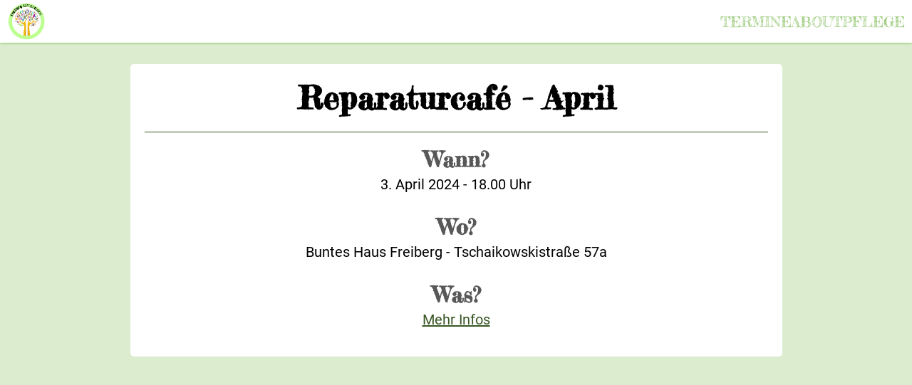

--- FILE ---
content_type: text/html; charset=utf-8
request_url: https://termine.freiberg-klimaneutral.de/events/-NnogUoJjbFE3zVyCOOc
body_size: 22037
content:
<!doctype html>
<html data-n-head-ssr lang="en" data-n-head="%7B%22lang%22:%7B%22ssr%22:%22en%22%7D%7D">
  <head >
    <title>Veranstaltungen in Freiberg</title><meta data-n-head="ssr" charset="utf-8"><meta data-n-head="ssr" name="viewport" content="width=device-width, initial-scale=1"><meta data-n-head="ssr" data-hid="description" name="description" content="Der alternative Veranstaltungskalender sammelt verschiedene Angebote in Freiberg zentral. Finde Deine Veranstaltungen, die Du gerne besuchen möchtest."><meta data-n-head="ssr" name="format-detection" content="telephone=no"><link data-n-head="ssr" rel="icon" type="image/png" href="/logo_klein.png"><link rel="preload" href="/_nuxt/f368973.js" as="script"><link rel="preload" href="/_nuxt/3884db0.js" as="script"><link rel="preload" href="/_nuxt/8057388.js" as="script"><link rel="preload" href="/_nuxt/56b86f7.js" as="script"><link rel="preload" href="/_nuxt/b19d297.js" as="script"><style data-vue-ssr-id="4c5dc825:0 d06ce81e:0 31d61236:0 30170c1e:0 7e56e4e3:0 56b15182:0 fd2e4470:0 33b5a59d:0 0ba0bb56:0 610e0807:0 8d07c9e6:0">button{border:none;box-sizing:border-box}
@font-face{font-family:"Fredericka the Great";font-style:normal;font-weight:400;src:url(/_nuxt/fonts/fredericka-the-great-v10-latin-regular.2cb7e1c.eot);src:local("Fredericka the Great"),local("FrederickatheGreat"),url(/_nuxt/fonts/fredericka-the-great-v10-latin-regular.2cb7e1c.eot?#iefix) format("embedded-opentype"),url(/_nuxt/fonts/fredericka-the-great-v10-latin-regular.86000b5.woff2) format("woff2"),url(/_nuxt/fonts/fredericka-the-great-v10-latin-regular.e792e7c.woff) format("woff"),url(/_nuxt/fonts/fredericka-the-great-v10-latin-regular.3840a81.ttf) format("truetype"),url(/_nuxt/img/fredericka-the-great-v10-latin-regular.b073c9d.svg#FrederickatheGreat) format("svg")}@font-face{font-family:"Roboto";font-style:normal;font-weight:100;src:url(/_nuxt/fonts/roboto-v20-latin-100.c4e674d.eot);src:local("Roboto Thin"),local("Roboto-Thin"),url(/_nuxt/fonts/roboto-v20-latin-100.c4e674d.eot?#iefix) format("embedded-opentype"),url(/_nuxt/fonts/roboto-v20-latin-100.c2aa4ab.woff2) format("woff2"),url(/_nuxt/fonts/roboto-v20-latin-100.a45108d.woff) format("woff"),url(/_nuxt/fonts/roboto-v20-latin-100.ce83c72.ttf) format("truetype"),url(/_nuxt/img/roboto-v20-latin-100.641943e.svg#Roboto) format("svg")}@font-face{font-family:"Roboto";font-style:normal;font-weight:300;src:url(/_nuxt/fonts/roboto-v20-latin-300.8d38ed8.eot);src:local("Roboto Light"),local("Roboto-Light"),url(/_nuxt/fonts/roboto-v20-latin-300.8d38ed8.eot?#iefix) format("embedded-opentype"),url(/_nuxt/fonts/roboto-v20-latin-300.37a7069.woff2) format("woff2"),url(/_nuxt/fonts/roboto-v20-latin-300.865f928.woff) format("woff"),url(/_nuxt/fonts/roboto-v20-latin-300.f1bae4d.ttf) format("truetype"),url(/_nuxt/img/roboto-v20-latin-300.991f795.svg#Roboto) format("svg")}@font-face{font-family:"Roboto";font-style:normal;font-weight:400;src:url(/_nuxt/fonts/roboto-v20-latin-regular.e464241.eot);src:local("Roboto"),local("Roboto-Regular"),url(/_nuxt/fonts/roboto-v20-latin-regular.e464241.eot?#iefix) format("embedded-opentype"),url(/_nuxt/fonts/roboto-v20-latin-regular.176f8f5.woff2) format("woff2"),url(/_nuxt/fonts/roboto-v20-latin-regular.49ae34d.woff) format("woff"),url(/_nuxt/fonts/roboto-v20-latin-regular.127ea44.ttf) format("truetype"),url(/_nuxt/img/roboto-v20-latin-regular.4f862c8.svg#Roboto) format("svg")}@font-face{font-family:"Roboto";font-style:normal;font-weight:500;src:url(/_nuxt/fonts/roboto-v20-latin-500.59a26cd.eot);src:local("Roboto Medium"),local("Roboto-Medium"),url(/_nuxt/fonts/roboto-v20-latin-500.59a26cd.eot?#iefix) format("embedded-opentype"),url(/_nuxt/fonts/roboto-v20-latin-500.f5b74d7.woff2) format("woff2"),url(/_nuxt/fonts/roboto-v20-latin-500.cea99d3.woff) format("woff"),url(/_nuxt/fonts/roboto-v20-latin-500.abcf7cd.ttf) format("truetype"),url(/_nuxt/img/roboto-v20-latin-500.9024e4c.svg#Roboto) format("svg")}.fa-500px:before{content:"\f26e"}.fa-accessible-icon:before{content:"\f368"}.fa-accusoft:before{content:"\f369"}.fa-acquisitions-incorporated:before{content:"\f6af"}.fa-ad:before{content:"\f641"}.fa-address-book:before{content:"\f2b9"}.fa-address-card:before{content:"\f2bb"}.fa-adjust:before{content:"\f042"}.fa-adn:before{content:"\f170"}.fa-adversal:before{content:"\f36a"}.fa-affiliatetheme:before{content:"\f36b"}.fa-air-freshener:before{content:"\f5d0"}.fa-airbnb:before{content:"\f834"}.fa-algolia:before{content:"\f36c"}.fa-align-center:before{content:"\f037"}.fa-align-justify:before{content:"\f039"}.fa-align-left:before{content:"\f036"}.fa-align-right:before{content:"\f038"}.fa-alipay:before{content:"\f642"}.fa-allergies:before{content:"\f461"}.fa-amazon:before{content:"\f270"}.fa-amazon-pay:before{content:"\f42c"}.fa-ambulance:before{content:"\f0f9"}.fa-american-sign-language-interpreting:before{content:"\f2a3"}.fa-amilia:before{content:"\f36d"}.fa-anchor:before{content:"\f13d"}.fa-android:before{content:"\f17b"}.fa-angellist:before{content:"\f209"}.fa-angle-double-down:before{content:"\f103"}.fa-angle-double-left:before{content:"\f100"}.fa-angle-double-right:before{content:"\f101"}.fa-angle-double-up:before{content:"\f102"}.fa-angle-down:before{content:"\f107"}.fa-angle-left:before{content:"\f104"}.fa-angle-right:before{content:"\f105"}.fa-angle-up:before{content:"\f106"}.fa-angry:before{content:"\f556"}.fa-angrycreative:before{content:"\f36e"}.fa-angular:before{content:"\f420"}.fa-ankh:before{content:"\f644"}.fa-app-store:before{content:"\f36f"}.fa-app-store-ios:before{content:"\f370"}.fa-apper:before{content:"\f371"}.fa-apple:before{content:"\f179"}.fa-apple-alt:before{content:"\f5d1"}.fa-apple-pay:before{content:"\f415"}.fa-archive:before{content:"\f187"}.fa-archway:before{content:"\f557"}.fa-arrow-alt-circle-down:before{content:"\f358"}.fa-arrow-alt-circle-left:before{content:"\f359"}.fa-arrow-alt-circle-right:before{content:"\f35a"}.fa-arrow-alt-circle-up:before{content:"\f35b"}.fa-arrow-circle-down:before{content:"\f0ab"}.fa-arrow-circle-left:before{content:"\f0a8"}.fa-arrow-circle-right:before{content:"\f0a9"}.fa-arrow-circle-up:before{content:"\f0aa"}.fa-arrow-down:before{content:"\f063"}.fa-arrow-left:before{content:"\f060"}.fa-arrow-right:before{content:"\f061"}.fa-arrow-up:before{content:"\f062"}.fa-arrows-alt:before{content:"\f0b2"}.fa-arrows-alt-h:before{content:"\f337"}.fa-arrows-alt-v:before{content:"\f338"}.fa-artstation:before{content:"\f77a"}.fa-assistive-listening-systems:before{content:"\f2a2"}.fa-asterisk:before{content:"\f069"}.fa-asymmetrik:before{content:"\f372"}.fa-at:before{content:"\f1fa"}.fa-atlas:before{content:"\f558"}.fa-atlassian:before{content:"\f77b"}.fa-atom:before{content:"\f5d2"}.fa-audible:before{content:"\f373"}.fa-audio-description:before{content:"\f29e"}.fa-autoprefixer:before{content:"\f41c"}.fa-avianex:before{content:"\f374"}.fa-aviato:before{content:"\f421"}.fa-award:before{content:"\f559"}.fa-aws:before{content:"\f375"}.fa-baby:before{content:"\f77c"}.fa-baby-carriage:before{content:"\f77d"}.fa-backspace:before{content:"\f55a"}.fa-backward:before{content:"\f04a"}.fa-bacon:before{content:"\f7e5"}.fa-bacteria:before{content:"\e059"}.fa-bacterium:before{content:"\e05a"}.fa-bahai:before{content:"\f666"}.fa-balance-scale:before{content:"\f24e"}.fa-balance-scale-left:before{content:"\f515"}.fa-balance-scale-right:before{content:"\f516"}.fa-ban:before{content:"\f05e"}.fa-band-aid:before{content:"\f462"}.fa-bandcamp:before{content:"\f2d5"}.fa-barcode:before{content:"\f02a"}.fa-bars:before{content:"\f0c9"}.fa-baseball-ball:before{content:"\f433"}.fa-basketball-ball:before{content:"\f434"}.fa-bath:before{content:"\f2cd"}.fa-battery-empty:before{content:"\f244"}.fa-battery-full:before{content:"\f240"}.fa-battery-half:before{content:"\f242"}.fa-battery-quarter:before{content:"\f243"}.fa-battery-three-quarters:before{content:"\f241"}.fa-battle-net:before{content:"\f835"}.fa-bed:before{content:"\f236"}.fa-beer:before{content:"\f0fc"}.fa-behance:before{content:"\f1b4"}.fa-behance-square:before{content:"\f1b5"}.fa-bell:before{content:"\f0f3"}.fa-bell-slash:before{content:"\f1f6"}.fa-bezier-curve:before{content:"\f55b"}.fa-bible:before{content:"\f647"}.fa-bicycle:before{content:"\f206"}.fa-biking:before{content:"\f84a"}.fa-bimobject:before{content:"\f378"}.fa-binoculars:before{content:"\f1e5"}.fa-biohazard:before{content:"\f780"}.fa-birthday-cake:before{content:"\f1fd"}.fa-bitbucket:before{content:"\f171"}.fa-bitcoin:before{content:"\f379"}.fa-bity:before{content:"\f37a"}.fa-black-tie:before{content:"\f27e"}.fa-blackberry:before{content:"\f37b"}.fa-blender:before{content:"\f517"}.fa-blender-phone:before{content:"\f6b6"}.fa-blind:before{content:"\f29d"}.fa-blog:before{content:"\f781"}.fa-blogger:before{content:"\f37c"}.fa-blogger-b:before{content:"\f37d"}.fa-bluetooth:before{content:"\f293"}.fa-bluetooth-b:before{content:"\f294"}.fa-bold:before{content:"\f032"}.fa-bolt:before{content:"\f0e7"}.fa-bomb:before{content:"\f1e2"}.fa-bone:before{content:"\f5d7"}.fa-bong:before{content:"\f55c"}.fa-book:before{content:"\f02d"}.fa-book-dead:before{content:"\f6b7"}.fa-book-medical:before{content:"\f7e6"}.fa-book-open:before{content:"\f518"}.fa-book-reader:before{content:"\f5da"}.fa-bookmark:before{content:"\f02e"}.fa-bootstrap:before{content:"\f836"}.fa-border-all:before{content:"\f84c"}.fa-border-none:before{content:"\f850"}.fa-border-style:before{content:"\f853"}.fa-bowling-ball:before{content:"\f436"}.fa-box:before{content:"\f466"}.fa-box-open:before{content:"\f49e"}.fa-box-tissue:before{content:"\e05b"}.fa-boxes:before{content:"\f468"}.fa-braille:before{content:"\f2a1"}.fa-brain:before{content:"\f5dc"}.fa-bread-slice:before{content:"\f7ec"}.fa-briefcase:before{content:"\f0b1"}.fa-briefcase-medical:before{content:"\f469"}.fa-broadcast-tower:before{content:"\f519"}.fa-broom:before{content:"\f51a"}.fa-brush:before{content:"\f55d"}.fa-btc:before{content:"\f15a"}.fa-buffer:before{content:"\f837"}.fa-bug:before{content:"\f188"}.fa-building:before{content:"\f1ad"}.fa-bullhorn:before{content:"\f0a1"}.fa-bullseye:before{content:"\f140"}.fa-burn:before{content:"\f46a"}.fa-buromobelexperte:before{content:"\f37f"}.fa-bus:before{content:"\f207"}.fa-bus-alt:before{content:"\f55e"}.fa-business-time:before{content:"\f64a"}.fa-buy-n-large:before{content:"\f8a6"}.fa-buysellads:before{content:"\f20d"}.fa-calculator:before{content:"\f1ec"}.fa-calendar:before{content:"\f133"}.fa-calendar-alt:before{content:"\f073"}.fa-calendar-check:before{content:"\f274"}.fa-calendar-day:before{content:"\f783"}.fa-calendar-minus:before{content:"\f272"}.fa-calendar-plus:before{content:"\f271"}.fa-calendar-times:before{content:"\f273"}.fa-calendar-week:before{content:"\f784"}.fa-camera:before{content:"\f030"}.fa-camera-retro:before{content:"\f083"}.fa-campground:before{content:"\f6bb"}.fa-canadian-maple-leaf:before{content:"\f785"}.fa-candy-cane:before{content:"\f786"}.fa-cannabis:before{content:"\f55f"}.fa-capsules:before{content:"\f46b"}.fa-car:before{content:"\f1b9"}.fa-car-alt:before{content:"\f5de"}.fa-car-battery:before{content:"\f5df"}.fa-car-crash:before{content:"\f5e1"}.fa-car-side:before{content:"\f5e4"}.fa-caravan:before{content:"\f8ff"}.fa-caret-down:before{content:"\f0d7"}.fa-caret-left:before{content:"\f0d9"}.fa-caret-right:before{content:"\f0da"}.fa-caret-square-down:before{content:"\f150"}.fa-caret-square-left:before{content:"\f191"}.fa-caret-square-right:before{content:"\f152"}.fa-caret-square-up:before{content:"\f151"}.fa-caret-up:before{content:"\f0d8"}.fa-carrot:before{content:"\f787"}.fa-cart-arrow-down:before{content:"\f218"}.fa-cart-plus:before{content:"\f217"}.fa-cash-register:before{content:"\f788"}.fa-cat:before{content:"\f6be"}.fa-cc-amazon-pay:before{content:"\f42d"}.fa-cc-amex:before{content:"\f1f3"}.fa-cc-apple-pay:before{content:"\f416"}.fa-cc-diners-club:before{content:"\f24c"}.fa-cc-discover:before{content:"\f1f2"}.fa-cc-jcb:before{content:"\f24b"}.fa-cc-mastercard:before{content:"\f1f1"}.fa-cc-paypal:before{content:"\f1f4"}.fa-cc-stripe:before{content:"\f1f5"}.fa-cc-visa:before{content:"\f1f0"}.fa-centercode:before{content:"\f380"}.fa-centos:before{content:"\f789"}.fa-certificate:before{content:"\f0a3"}.fa-chair:before{content:"\f6c0"}.fa-chalkboard:before{content:"\f51b"}.fa-chalkboard-teacher:before{content:"\f51c"}.fa-charging-station:before{content:"\f5e7"}.fa-chart-area:before{content:"\f1fe"}.fa-chart-bar:before{content:"\f080"}.fa-chart-line:before{content:"\f201"}.fa-chart-pie:before{content:"\f200"}.fa-check:before{content:"\f00c"}.fa-check-circle:before{content:"\f058"}.fa-check-double:before{content:"\f560"}.fa-check-square:before{content:"\f14a"}.fa-cheese:before{content:"\f7ef"}.fa-chess:before{content:"\f439"}.fa-chess-bishop:before{content:"\f43a"}.fa-chess-board:before{content:"\f43c"}.fa-chess-king:before{content:"\f43f"}.fa-chess-knight:before{content:"\f441"}.fa-chess-pawn:before{content:"\f443"}.fa-chess-queen:before{content:"\f445"}.fa-chess-rook:before{content:"\f447"}.fa-chevron-circle-down:before{content:"\f13a"}.fa-chevron-circle-left:before{content:"\f137"}.fa-chevron-circle-right:before{content:"\f138"}.fa-chevron-circle-up:before{content:"\f139"}.fa-chevron-down:before{content:"\f078"}.fa-chevron-left:before{content:"\f053"}.fa-chevron-right:before{content:"\f054"}.fa-chevron-up:before{content:"\f077"}.fa-child:before{content:"\f1ae"}.fa-chrome:before{content:"\f268"}.fa-chromecast:before{content:"\f838"}.fa-church:before{content:"\f51d"}.fa-circle:before{content:"\f111"}.fa-circle-notch:before{content:"\f1ce"}.fa-city:before{content:"\f64f"}.fa-clinic-medical:before{content:"\f7f2"}.fa-clipboard:before{content:"\f328"}.fa-clipboard-check:before{content:"\f46c"}.fa-clipboard-list:before{content:"\f46d"}.fa-clock:before{content:"\f017"}.fa-clone:before{content:"\f24d"}.fa-closed-captioning:before{content:"\f20a"}.fa-cloud:before{content:"\f0c2"}.fa-cloud-download-alt:before{content:"\f381"}.fa-cloud-meatball:before{content:"\f73b"}.fa-cloud-moon:before{content:"\f6c3"}.fa-cloud-moon-rain:before{content:"\f73c"}.fa-cloud-rain:before{content:"\f73d"}.fa-cloud-showers-heavy:before{content:"\f740"}.fa-cloud-sun:before{content:"\f6c4"}.fa-cloud-sun-rain:before{content:"\f743"}.fa-cloud-upload-alt:before{content:"\f382"}.fa-cloudflare:before{content:"\e07d"}.fa-cloudscale:before{content:"\f383"}.fa-cloudsmith:before{content:"\f384"}.fa-cloudversify:before{content:"\f385"}.fa-cocktail:before{content:"\f561"}.fa-code:before{content:"\f121"}.fa-code-branch:before{content:"\f126"}.fa-codepen:before{content:"\f1cb"}.fa-codiepie:before{content:"\f284"}.fa-coffee:before{content:"\f0f4"}.fa-cog:before{content:"\f013"}.fa-cogs:before{content:"\f085"}.fa-coins:before{content:"\f51e"}.fa-columns:before{content:"\f0db"}.fa-comment:before{content:"\f075"}.fa-comment-alt:before{content:"\f27a"}.fa-comment-dollar:before{content:"\f651"}.fa-comment-dots:before{content:"\f4ad"}.fa-comment-medical:before{content:"\f7f5"}.fa-comment-slash:before{content:"\f4b3"}.fa-comments:before{content:"\f086"}.fa-comments-dollar:before{content:"\f653"}.fa-compact-disc:before{content:"\f51f"}.fa-compass:before{content:"\f14e"}.fa-compress:before{content:"\f066"}.fa-compress-alt:before{content:"\f422"}.fa-compress-arrows-alt:before{content:"\f78c"}.fa-concierge-bell:before{content:"\f562"}.fa-confluence:before{content:"\f78d"}.fa-connectdevelop:before{content:"\f20e"}.fa-contao:before{content:"\f26d"}.fa-cookie:before{content:"\f563"}.fa-cookie-bite:before{content:"\f564"}.fa-copy:before{content:"\f0c5"}.fa-copyright:before{content:"\f1f9"}.fa-cotton-bureau:before{content:"\f89e"}.fa-couch:before{content:"\f4b8"}.fa-cpanel:before{content:"\f388"}.fa-creative-commons:before{content:"\f25e"}.fa-creative-commons-by:before{content:"\f4e7"}.fa-creative-commons-nc:before{content:"\f4e8"}.fa-creative-commons-nc-eu:before{content:"\f4e9"}.fa-creative-commons-nc-jp:before{content:"\f4ea"}.fa-creative-commons-nd:before{content:"\f4eb"}.fa-creative-commons-pd:before{content:"\f4ec"}.fa-creative-commons-pd-alt:before{content:"\f4ed"}.fa-creative-commons-remix:before{content:"\f4ee"}.fa-creative-commons-sa:before{content:"\f4ef"}.fa-creative-commons-sampling:before{content:"\f4f0"}.fa-creative-commons-sampling-plus:before{content:"\f4f1"}.fa-creative-commons-share:before{content:"\f4f2"}.fa-creative-commons-zero:before{content:"\f4f3"}.fa-credit-card:before{content:"\f09d"}.fa-critical-role:before{content:"\f6c9"}.fa-crop:before{content:"\f125"}.fa-crop-alt:before{content:"\f565"}.fa-cross:before{content:"\f654"}.fa-crosshairs:before{content:"\f05b"}.fa-crow:before{content:"\f520"}.fa-crown:before{content:"\f521"}.fa-crutch:before{content:"\f7f7"}.fa-css3:before{content:"\f13c"}.fa-css3-alt:before{content:"\f38b"}.fa-cube:before{content:"\f1b2"}.fa-cubes:before{content:"\f1b3"}.fa-cut:before{content:"\f0c4"}.fa-cuttlefish:before{content:"\f38c"}.fa-d-and-d:before{content:"\f38d"}.fa-d-and-d-beyond:before{content:"\f6ca"}.fa-dailymotion:before{content:"\e052"}.fa-dashcube:before{content:"\f210"}.fa-database:before{content:"\f1c0"}.fa-deaf:before{content:"\f2a4"}.fa-deezer:before{content:"\e077"}.fa-delicious:before{content:"\f1a5"}.fa-democrat:before{content:"\f747"}.fa-deploydog:before{content:"\f38e"}.fa-deskpro:before{content:"\f38f"}.fa-desktop:before{content:"\f108"}.fa-dev:before{content:"\f6cc"}.fa-deviantart:before{content:"\f1bd"}.fa-dharmachakra:before{content:"\f655"}.fa-dhl:before{content:"\f790"}.fa-diagnoses:before{content:"\f470"}.fa-diaspora:before{content:"\f791"}.fa-dice:before{content:"\f522"}.fa-dice-d20:before{content:"\f6cf"}.fa-dice-d6:before{content:"\f6d1"}.fa-dice-five:before{content:"\f523"}.fa-dice-four:before{content:"\f524"}.fa-dice-one:before{content:"\f525"}.fa-dice-six:before{content:"\f526"}.fa-dice-three:before{content:"\f527"}.fa-dice-two:before{content:"\f528"}.fa-digg:before{content:"\f1a6"}.fa-digital-ocean:before{content:"\f391"}.fa-digital-tachograph:before{content:"\f566"}.fa-directions:before{content:"\f5eb"}.fa-discord:before{content:"\f392"}.fa-discourse:before{content:"\f393"}.fa-disease:before{content:"\f7fa"}.fa-divide:before{content:"\f529"}.fa-dizzy:before{content:"\f567"}.fa-dna:before{content:"\f471"}.fa-dochub:before{content:"\f394"}.fa-docker:before{content:"\f395"}.fa-dog:before{content:"\f6d3"}.fa-dollar-sign:before{content:"\f155"}.fa-dolly:before{content:"\f472"}.fa-dolly-flatbed:before{content:"\f474"}.fa-donate:before{content:"\f4b9"}.fa-door-closed:before{content:"\f52a"}.fa-door-open:before{content:"\f52b"}.fa-dot-circle:before{content:"\f192"}.fa-dove:before{content:"\f4ba"}.fa-download:before{content:"\f019"}.fa-draft2digital:before{content:"\f396"}.fa-drafting-compass:before{content:"\f568"}.fa-dragon:before{content:"\f6d5"}.fa-draw-polygon:before{content:"\f5ee"}.fa-dribbble:before{content:"\f17d"}.fa-dribbble-square:before{content:"\f397"}.fa-dropbox:before{content:"\f16b"}.fa-drum:before{content:"\f569"}.fa-drum-steelpan:before{content:"\f56a"}.fa-drumstick-bite:before{content:"\f6d7"}.fa-drupal:before{content:"\f1a9"}.fa-dumbbell:before{content:"\f44b"}.fa-dumpster:before{content:"\f793"}.fa-dumpster-fire:before{content:"\f794"}.fa-dungeon:before{content:"\f6d9"}.fa-dyalog:before{content:"\f399"}.fa-earlybirds:before{content:"\f39a"}.fa-ebay:before{content:"\f4f4"}.fa-edge:before{content:"\f282"}.fa-edge-legacy:before{content:"\e078"}.fa-edit:before{content:"\f044"}.fa-egg:before{content:"\f7fb"}.fa-eject:before{content:"\f052"}.fa-elementor:before{content:"\f430"}.fa-ellipsis-h:before{content:"\f141"}.fa-ellipsis-v:before{content:"\f142"}.fa-ello:before{content:"\f5f1"}.fa-ember:before{content:"\f423"}.fa-empire:before{content:"\f1d1"}.fa-envelope:before{content:"\f0e0"}.fa-envelope-open:before{content:"\f2b6"}.fa-envelope-open-text:before{content:"\f658"}.fa-envelope-square:before{content:"\f199"}.fa-envira:before{content:"\f299"}.fa-equals:before{content:"\f52c"}.fa-eraser:before{content:"\f12d"}.fa-erlang:before{content:"\f39d"}.fa-ethereum:before{content:"\f42e"}.fa-ethernet:before{content:"\f796"}.fa-etsy:before{content:"\f2d7"}.fa-euro-sign:before{content:"\f153"}.fa-evernote:before{content:"\f839"}.fa-exchange-alt:before{content:"\f362"}.fa-exclamation:before{content:"\f12a"}.fa-exclamation-circle:before{content:"\f06a"}.fa-exclamation-triangle:before{content:"\f071"}.fa-expand:before{content:"\f065"}.fa-expand-alt:before{content:"\f424"}.fa-expand-arrows-alt:before{content:"\f31e"}.fa-expeditedssl:before{content:"\f23e"}.fa-external-link-alt:before{content:"\f35d"}.fa-external-link-square-alt:before{content:"\f360"}.fa-eye:before{content:"\f06e"}.fa-eye-dropper:before{content:"\f1fb"}.fa-eye-slash:before{content:"\f070"}.fa-facebook:before{content:"\f09a"}.fa-facebook-f:before{content:"\f39e"}.fa-facebook-messenger:before{content:"\f39f"}.fa-facebook-square:before{content:"\f082"}.fa-fan:before{content:"\f863"}.fa-fantasy-flight-games:before{content:"\f6dc"}.fa-fast-backward:before{content:"\f049"}.fa-fast-forward:before{content:"\f050"}.fa-faucet:before{content:"\e005"}.fa-fax:before{content:"\f1ac"}.fa-feather:before{content:"\f52d"}.fa-feather-alt:before{content:"\f56b"}.fa-fedex:before{content:"\f797"}.fa-fedora:before{content:"\f798"}.fa-female:before{content:"\f182"}.fa-fighter-jet:before{content:"\f0fb"}.fa-figma:before{content:"\f799"}.fa-file:before{content:"\f15b"}.fa-file-alt:before{content:"\f15c"}.fa-file-archive:before{content:"\f1c6"}.fa-file-audio:before{content:"\f1c7"}.fa-file-code:before{content:"\f1c9"}.fa-file-contract:before{content:"\f56c"}.fa-file-csv:before{content:"\f6dd"}.fa-file-download:before{content:"\f56d"}.fa-file-excel:before{content:"\f1c3"}.fa-file-export:before{content:"\f56e"}.fa-file-image:before{content:"\f1c5"}.fa-file-import:before{content:"\f56f"}.fa-file-invoice:before{content:"\f570"}.fa-file-invoice-dollar:before{content:"\f571"}.fa-file-medical:before{content:"\f477"}.fa-file-medical-alt:before{content:"\f478"}.fa-file-pdf:before{content:"\f1c1"}.fa-file-powerpoint:before{content:"\f1c4"}.fa-file-prescription:before{content:"\f572"}.fa-file-signature:before{content:"\f573"}.fa-file-upload:before{content:"\f574"}.fa-file-video:before{content:"\f1c8"}.fa-file-word:before{content:"\f1c2"}.fa-fill:before{content:"\f575"}.fa-fill-drip:before{content:"\f576"}.fa-film:before{content:"\f008"}.fa-filter:before{content:"\f0b0"}.fa-fingerprint:before{content:"\f577"}.fa-fire:before{content:"\f06d"}.fa-fire-alt:before{content:"\f7e4"}.fa-fire-extinguisher:before{content:"\f134"}.fa-firefox:before{content:"\f269"}.fa-firefox-browser:before{content:"\e007"}.fa-first-aid:before{content:"\f479"}.fa-first-order:before{content:"\f2b0"}.fa-first-order-alt:before{content:"\f50a"}.fa-firstdraft:before{content:"\f3a1"}.fa-fish:before{content:"\f578"}.fa-fist-raised:before{content:"\f6de"}.fa-flag:before{content:"\f024"}.fa-flag-checkered:before{content:"\f11e"}.fa-flag-usa:before{content:"\f74d"}.fa-flask:before{content:"\f0c3"}.fa-flickr:before{content:"\f16e"}.fa-flipboard:before{content:"\f44d"}.fa-flushed:before{content:"\f579"}.fa-fly:before{content:"\f417"}.fa-folder:before{content:"\f07b"}.fa-folder-minus:before{content:"\f65d"}.fa-folder-open:before{content:"\f07c"}.fa-folder-plus:before{content:"\f65e"}.fa-font:before{content:"\f031"}.fa-font-awesome:before{content:"\f2b4"}.fa-font-awesome-alt:before{content:"\f35c"}.fa-font-awesome-flag:before{content:"\f425"}.fa-font-awesome-logo-full:before{content:"\f4e6"}.fa-fonticons:before{content:"\f280"}.fa-fonticons-fi:before{content:"\f3a2"}.fa-football-ball:before{content:"\f44e"}.fa-fort-awesome:before{content:"\f286"}.fa-fort-awesome-alt:before{content:"\f3a3"}.fa-forumbee:before{content:"\f211"}.fa-forward:before{content:"\f04e"}.fa-foursquare:before{content:"\f180"}.fa-free-code-camp:before{content:"\f2c5"}.fa-freebsd:before{content:"\f3a4"}.fa-frog:before{content:"\f52e"}.fa-frown:before{content:"\f119"}.fa-frown-open:before{content:"\f57a"}.fa-fulcrum:before{content:"\f50b"}.fa-funnel-dollar:before{content:"\f662"}.fa-futbol:before{content:"\f1e3"}.fa-galactic-republic:before{content:"\f50c"}.fa-galactic-senate:before{content:"\f50d"}.fa-gamepad:before{content:"\f11b"}.fa-gas-pump:before{content:"\f52f"}.fa-gavel:before{content:"\f0e3"}.fa-gem:before{content:"\f3a5"}.fa-genderless:before{content:"\f22d"}.fa-get-pocket:before{content:"\f265"}.fa-gg:before{content:"\f260"}.fa-gg-circle:before{content:"\f261"}.fa-ghost:before{content:"\f6e2"}.fa-gift:before{content:"\f06b"}.fa-gifts:before{content:"\f79c"}.fa-git:before{content:"\f1d3"}.fa-git-alt:before{content:"\f841"}.fa-git-square:before{content:"\f1d2"}.fa-github:before{content:"\f09b"}.fa-github-alt:before{content:"\f113"}.fa-github-square:before{content:"\f092"}.fa-gitkraken:before{content:"\f3a6"}.fa-gitlab:before{content:"\f296"}.fa-gitter:before{content:"\f426"}.fa-glass-cheers:before{content:"\f79f"}.fa-glass-martini:before{content:"\f000"}.fa-glass-martini-alt:before{content:"\f57b"}.fa-glass-whiskey:before{content:"\f7a0"}.fa-glasses:before{content:"\f530"}.fa-glide:before{content:"\f2a5"}.fa-glide-g:before{content:"\f2a6"}.fa-globe:before{content:"\f0ac"}.fa-globe-africa:before{content:"\f57c"}.fa-globe-americas:before{content:"\f57d"}.fa-globe-asia:before{content:"\f57e"}.fa-globe-europe:before{content:"\f7a2"}.fa-gofore:before{content:"\f3a7"}.fa-golf-ball:before{content:"\f450"}.fa-goodreads:before{content:"\f3a8"}.fa-goodreads-g:before{content:"\f3a9"}.fa-google:before{content:"\f1a0"}.fa-google-drive:before{content:"\f3aa"}.fa-google-pay:before{content:"\e079"}.fa-google-play:before{content:"\f3ab"}.fa-google-plus:before{content:"\f2b3"}.fa-google-plus-g:before{content:"\f0d5"}.fa-google-plus-square:before{content:"\f0d4"}.fa-google-wallet:before{content:"\f1ee"}.fa-gopuram:before{content:"\f664"}.fa-graduation-cap:before{content:"\f19d"}.fa-gratipay:before{content:"\f184"}.fa-grav:before{content:"\f2d6"}.fa-greater-than:before{content:"\f531"}.fa-greater-than-equal:before{content:"\f532"}.fa-grimace:before{content:"\f57f"}.fa-grin:before{content:"\f580"}.fa-grin-alt:before{content:"\f581"}.fa-grin-beam:before{content:"\f582"}.fa-grin-beam-sweat:before{content:"\f583"}.fa-grin-hearts:before{content:"\f584"}.fa-grin-squint:before{content:"\f585"}.fa-grin-squint-tears:before{content:"\f586"}.fa-grin-stars:before{content:"\f587"}.fa-grin-tears:before{content:"\f588"}.fa-grin-tongue:before{content:"\f589"}.fa-grin-tongue-squint:before{content:"\f58a"}.fa-grin-tongue-wink:before{content:"\f58b"}.fa-grin-wink:before{content:"\f58c"}.fa-grip-horizontal:before{content:"\f58d"}.fa-grip-lines:before{content:"\f7a4"}.fa-grip-lines-vertical:before{content:"\f7a5"}.fa-grip-vertical:before{content:"\f58e"}.fa-gripfire:before{content:"\f3ac"}.fa-grunt:before{content:"\f3ad"}.fa-guilded:before{content:"\e07e"}.fa-guitar:before{content:"\f7a6"}.fa-gulp:before{content:"\f3ae"}.fa-h-square:before{content:"\f0fd"}.fa-hacker-news:before{content:"\f1d4"}.fa-hacker-news-square:before{content:"\f3af"}.fa-hackerrank:before{content:"\f5f7"}.fa-hamburger:before{content:"\f805"}.fa-hammer:before{content:"\f6e3"}.fa-hamsa:before{content:"\f665"}.fa-hand-holding:before{content:"\f4bd"}.fa-hand-holding-heart:before{content:"\f4be"}.fa-hand-holding-medical:before{content:"\e05c"}.fa-hand-holding-usd:before{content:"\f4c0"}.fa-hand-holding-water:before{content:"\f4c1"}.fa-hand-lizard:before{content:"\f258"}.fa-hand-middle-finger:before{content:"\f806"}.fa-hand-paper:before{content:"\f256"}.fa-hand-peace:before{content:"\f25b"}.fa-hand-point-down:before{content:"\f0a7"}.fa-hand-point-left:before{content:"\f0a5"}.fa-hand-point-right:before{content:"\f0a4"}.fa-hand-point-up:before{content:"\f0a6"}.fa-hand-pointer:before{content:"\f25a"}.fa-hand-rock:before{content:"\f255"}.fa-hand-scissors:before{content:"\f257"}.fa-hand-sparkles:before{content:"\e05d"}.fa-hand-spock:before{content:"\f259"}.fa-hands:before{content:"\f4c2"}.fa-hands-helping:before{content:"\f4c4"}.fa-hands-wash:before{content:"\e05e"}.fa-handshake:before{content:"\f2b5"}.fa-handshake-alt-slash:before{content:"\e05f"}.fa-handshake-slash:before{content:"\e060"}.fa-hanukiah:before{content:"\f6e6"}.fa-hard-hat:before{content:"\f807"}.fa-hashtag:before{content:"\f292"}.fa-hat-cowboy:before{content:"\f8c0"}.fa-hat-cowboy-side:before{content:"\f8c1"}.fa-hat-wizard:before{content:"\f6e8"}.fa-hdd:before{content:"\f0a0"}.fa-head-side-cough:before{content:"\e061"}.fa-head-side-cough-slash:before{content:"\e062"}.fa-head-side-mask:before{content:"\e063"}.fa-head-side-virus:before{content:"\e064"}.fa-heading:before{content:"\f1dc"}.fa-headphones:before{content:"\f025"}.fa-headphones-alt:before{content:"\f58f"}.fa-headset:before{content:"\f590"}.fa-heart:before{content:"\f004"}.fa-heart-broken:before{content:"\f7a9"}.fa-heartbeat:before{content:"\f21e"}.fa-helicopter:before{content:"\f533"}.fa-highlighter:before{content:"\f591"}.fa-hiking:before{content:"\f6ec"}.fa-hippo:before{content:"\f6ed"}.fa-hips:before{content:"\f452"}.fa-hire-a-helper:before{content:"\f3b0"}.fa-history:before{content:"\f1da"}.fa-hive:before{content:"\e07f"}.fa-hockey-puck:before{content:"\f453"}.fa-holly-berry:before{content:"\f7aa"}.fa-home:before{content:"\f015"}.fa-hooli:before{content:"\f427"}.fa-hornbill:before{content:"\f592"}.fa-horse:before{content:"\f6f0"}.fa-horse-head:before{content:"\f7ab"}.fa-hospital:before{content:"\f0f8"}.fa-hospital-alt:before{content:"\f47d"}.fa-hospital-symbol:before{content:"\f47e"}.fa-hospital-user:before{content:"\f80d"}.fa-hot-tub:before{content:"\f593"}.fa-hotdog:before{content:"\f80f"}.fa-hotel:before{content:"\f594"}.fa-hotjar:before{content:"\f3b1"}.fa-hourglass:before{content:"\f254"}.fa-hourglass-end:before{content:"\f253"}.fa-hourglass-half:before{content:"\f252"}.fa-hourglass-start:before{content:"\f251"}.fa-house-damage:before{content:"\f6f1"}.fa-house-user:before{content:"\e065"}.fa-houzz:before{content:"\f27c"}.fa-hryvnia:before{content:"\f6f2"}.fa-html5:before{content:"\f13b"}.fa-hubspot:before{content:"\f3b2"}.fa-i-cursor:before{content:"\f246"}.fa-ice-cream:before{content:"\f810"}.fa-icicles:before{content:"\f7ad"}.fa-icons:before{content:"\f86d"}.fa-id-badge:before{content:"\f2c1"}.fa-id-card:before{content:"\f2c2"}.fa-id-card-alt:before{content:"\f47f"}.fa-ideal:before{content:"\e013"}.fa-igloo:before{content:"\f7ae"}.fa-image:before{content:"\f03e"}.fa-images:before{content:"\f302"}.fa-imdb:before{content:"\f2d8"}.fa-inbox:before{content:"\f01c"}.fa-indent:before{content:"\f03c"}.fa-industry:before{content:"\f275"}.fa-infinity:before{content:"\f534"}.fa-info:before{content:"\f129"}.fa-info-circle:before{content:"\f05a"}.fa-innosoft:before{content:"\e080"}.fa-instagram:before{content:"\f16d"}.fa-instagram-square:before{content:"\e055"}.fa-instalod:before{content:"\e081"}.fa-intercom:before{content:"\f7af"}.fa-internet-explorer:before{content:"\f26b"}.fa-invision:before{content:"\f7b0"}.fa-ioxhost:before{content:"\f208"}.fa-italic:before{content:"\f033"}.fa-itch-io:before{content:"\f83a"}.fa-itunes:before{content:"\f3b4"}.fa-itunes-note:before{content:"\f3b5"}.fa-java:before{content:"\f4e4"}.fa-jedi:before{content:"\f669"}.fa-jedi-order:before{content:"\f50e"}.fa-jenkins:before{content:"\f3b6"}.fa-jira:before{content:"\f7b1"}.fa-joget:before{content:"\f3b7"}.fa-joint:before{content:"\f595"}.fa-joomla:before{content:"\f1aa"}.fa-journal-whills:before{content:"\f66a"}.fa-js:before{content:"\f3b8"}.fa-js-square:before{content:"\f3b9"}.fa-jsfiddle:before{content:"\f1cc"}.fa-kaaba:before{content:"\f66b"}.fa-kaggle:before{content:"\f5fa"}.fa-key:before{content:"\f084"}.fa-keybase:before{content:"\f4f5"}.fa-keyboard:before{content:"\f11c"}.fa-keycdn:before{content:"\f3ba"}.fa-khanda:before{content:"\f66d"}.fa-kickstarter:before{content:"\f3bb"}.fa-kickstarter-k:before{content:"\f3bc"}.fa-kiss:before{content:"\f596"}.fa-kiss-beam:before{content:"\f597"}.fa-kiss-wink-heart:before{content:"\f598"}.fa-kiwi-bird:before{content:"\f535"}.fa-korvue:before{content:"\f42f"}.fa-landmark:before{content:"\f66f"}.fa-language:before{content:"\f1ab"}.fa-laptop:before{content:"\f109"}.fa-laptop-code:before{content:"\f5fc"}.fa-laptop-house:before{content:"\e066"}.fa-laptop-medical:before{content:"\f812"}.fa-laravel:before{content:"\f3bd"}.fa-lastfm:before{content:"\f202"}.fa-lastfm-square:before{content:"\f203"}.fa-laugh:before{content:"\f599"}.fa-laugh-beam:before{content:"\f59a"}.fa-laugh-squint:before{content:"\f59b"}.fa-laugh-wink:before{content:"\f59c"}.fa-layer-group:before{content:"\f5fd"}.fa-leaf:before{content:"\f06c"}.fa-leanpub:before{content:"\f212"}.fa-lemon:before{content:"\f094"}.fa-less:before{content:"\f41d"}.fa-less-than:before{content:"\f536"}.fa-less-than-equal:before{content:"\f537"}.fa-level-down-alt:before{content:"\f3be"}.fa-level-up-alt:before{content:"\f3bf"}.fa-life-ring:before{content:"\f1cd"}.fa-lightbulb:before{content:"\f0eb"}.fa-line:before{content:"\f3c0"}.fa-link:before{content:"\f0c1"}.fa-linkedin:before{content:"\f08c"}.fa-linkedin-in:before{content:"\f0e1"}.fa-linode:before{content:"\f2b8"}.fa-linux:before{content:"\f17c"}.fa-lira-sign:before{content:"\f195"}.fa-list:before{content:"\f03a"}.fa-list-alt:before{content:"\f022"}.fa-list-ol:before{content:"\f0cb"}.fa-list-ul:before{content:"\f0ca"}.fa-location-arrow:before{content:"\f124"}.fa-lock:before{content:"\f023"}.fa-lock-open:before{content:"\f3c1"}.fa-long-arrow-alt-down:before{content:"\f309"}.fa-long-arrow-alt-left:before{content:"\f30a"}.fa-long-arrow-alt-right:before{content:"\f30b"}.fa-long-arrow-alt-up:before{content:"\f30c"}.fa-low-vision:before{content:"\f2a8"}.fa-luggage-cart:before{content:"\f59d"}.fa-lungs:before{content:"\f604"}.fa-lungs-virus:before{content:"\e067"}.fa-lyft:before{content:"\f3c3"}.fa-magento:before{content:"\f3c4"}.fa-magic:before{content:"\f0d0"}.fa-magnet:before{content:"\f076"}.fa-mail-bulk:before{content:"\f674"}.fa-mailchimp:before{content:"\f59e"}.fa-male:before{content:"\f183"}.fa-mandalorian:before{content:"\f50f"}.fa-map:before{content:"\f279"}.fa-map-marked:before{content:"\f59f"}.fa-map-marked-alt:before{content:"\f5a0"}.fa-map-marker:before{content:"\f041"}.fa-map-marker-alt:before{content:"\f3c5"}.fa-map-pin:before{content:"\f276"}.fa-map-signs:before{content:"\f277"}.fa-markdown:before{content:"\f60f"}.fa-marker:before{content:"\f5a1"}.fa-mars:before{content:"\f222"}.fa-mars-double:before{content:"\f227"}.fa-mars-stroke:before{content:"\f229"}.fa-mars-stroke-h:before{content:"\f22b"}.fa-mars-stroke-v:before{content:"\f22a"}.fa-mask:before{content:"\f6fa"}.fa-mastodon:before{content:"\f4f6"}.fa-maxcdn:before{content:"\f136"}.fa-mdb:before{content:"\f8ca"}.fa-medal:before{content:"\f5a2"}.fa-medapps:before{content:"\f3c6"}.fa-medium:before{content:"\f23a"}.fa-medium-m:before{content:"\f3c7"}.fa-medkit:before{content:"\f0fa"}.fa-medrt:before{content:"\f3c8"}.fa-meetup:before{content:"\f2e0"}.fa-megaport:before{content:"\f5a3"}.fa-meh:before{content:"\f11a"}.fa-meh-blank:before{content:"\f5a4"}.fa-meh-rolling-eyes:before{content:"\f5a5"}.fa-memory:before{content:"\f538"}.fa-mendeley:before{content:"\f7b3"}.fa-menorah:before{content:"\f676"}.fa-mercury:before{content:"\f223"}.fa-meteor:before{content:"\f753"}.fa-microblog:before{content:"\e01a"}.fa-microchip:before{content:"\f2db"}.fa-microphone:before{content:"\f130"}.fa-microphone-alt:before{content:"\f3c9"}.fa-microphone-alt-slash:before{content:"\f539"}.fa-microphone-slash:before{content:"\f131"}.fa-microscope:before{content:"\f610"}.fa-microsoft:before{content:"\f3ca"}.fa-minus:before{content:"\f068"}.fa-minus-circle:before{content:"\f056"}.fa-minus-square:before{content:"\f146"}.fa-mitten:before{content:"\f7b5"}.fa-mix:before{content:"\f3cb"}.fa-mixcloud:before{content:"\f289"}.fa-mixer:before{content:"\e056"}.fa-mizuni:before{content:"\f3cc"}.fa-mobile:before{content:"\f10b"}.fa-mobile-alt:before{content:"\f3cd"}.fa-modx:before{content:"\f285"}.fa-monero:before{content:"\f3d0"}.fa-money-bill:before{content:"\f0d6"}.fa-money-bill-alt:before{content:"\f3d1"}.fa-money-bill-wave:before{content:"\f53a"}.fa-money-bill-wave-alt:before{content:"\f53b"}.fa-money-check:before{content:"\f53c"}.fa-money-check-alt:before{content:"\f53d"}.fa-monument:before{content:"\f5a6"}.fa-moon:before{content:"\f186"}.fa-mortar-pestle:before{content:"\f5a7"}.fa-mosque:before{content:"\f678"}.fa-motorcycle:before{content:"\f21c"}.fa-mountain:before{content:"\f6fc"}.fa-mouse:before{content:"\f8cc"}.fa-mouse-pointer:before{content:"\f245"}.fa-mug-hot:before{content:"\f7b6"}.fa-music:before{content:"\f001"}.fa-napster:before{content:"\f3d2"}.fa-neos:before{content:"\f612"}.fa-network-wired:before{content:"\f6ff"}.fa-neuter:before{content:"\f22c"}.fa-newspaper:before{content:"\f1ea"}.fa-nimblr:before{content:"\f5a8"}.fa-node:before{content:"\f419"}.fa-node-js:before{content:"\f3d3"}.fa-not-equal:before{content:"\f53e"}.fa-notes-medical:before{content:"\f481"}.fa-npm:before{content:"\f3d4"}.fa-ns8:before{content:"\f3d5"}.fa-nutritionix:before{content:"\f3d6"}.fa-object-group:before{content:"\f247"}.fa-object-ungroup:before{content:"\f248"}.fa-octopus-deploy:before{content:"\e082"}.fa-odnoklassniki:before{content:"\f263"}.fa-odnoklassniki-square:before{content:"\f264"}.fa-oil-can:before{content:"\f613"}.fa-old-republic:before{content:"\f510"}.fa-om:before{content:"\f679"}.fa-opencart:before{content:"\f23d"}.fa-openid:before{content:"\f19b"}.fa-opera:before{content:"\f26a"}.fa-optin-monster:before{content:"\f23c"}.fa-orcid:before{content:"\f8d2"}.fa-osi:before{content:"\f41a"}.fa-otter:before{content:"\f700"}.fa-outdent:before{content:"\f03b"}.fa-page4:before{content:"\f3d7"}.fa-pagelines:before{content:"\f18c"}.fa-pager:before{content:"\f815"}.fa-paint-brush:before{content:"\f1fc"}.fa-paint-roller:before{content:"\f5aa"}.fa-palette:before{content:"\f53f"}.fa-palfed:before{content:"\f3d8"}.fa-pallet:before{content:"\f482"}.fa-paper-plane:before{content:"\f1d8"}.fa-paperclip:before{content:"\f0c6"}.fa-parachute-box:before{content:"\f4cd"}.fa-paragraph:before{content:"\f1dd"}.fa-parking:before{content:"\f540"}.fa-passport:before{content:"\f5ab"}.fa-pastafarianism:before{content:"\f67b"}.fa-paste:before{content:"\f0ea"}.fa-patreon:before{content:"\f3d9"}.fa-pause:before{content:"\f04c"}.fa-pause-circle:before{content:"\f28b"}.fa-paw:before{content:"\f1b0"}.fa-paypal:before{content:"\f1ed"}.fa-peace:before{content:"\f67c"}.fa-pen:before{content:"\f304"}.fa-pen-alt:before{content:"\f305"}.fa-pen-fancy:before{content:"\f5ac"}.fa-pen-nib:before{content:"\f5ad"}.fa-pen-square:before{content:"\f14b"}.fa-pencil-alt:before{content:"\f303"}.fa-pencil-ruler:before{content:"\f5ae"}.fa-penny-arcade:before{content:"\f704"}.fa-people-arrows:before{content:"\e068"}.fa-people-carry:before{content:"\f4ce"}.fa-pepper-hot:before{content:"\f816"}.fa-perbyte:before{content:"\e083"}.fa-percent:before{content:"\f295"}.fa-percentage:before{content:"\f541"}.fa-periscope:before{content:"\f3da"}.fa-person-booth:before{content:"\f756"}.fa-phabricator:before{content:"\f3db"}.fa-phoenix-framework:before{content:"\f3dc"}.fa-phoenix-squadron:before{content:"\f511"}.fa-phone:before{content:"\f095"}.fa-phone-alt:before{content:"\f879"}.fa-phone-slash:before{content:"\f3dd"}.fa-phone-square:before{content:"\f098"}.fa-phone-square-alt:before{content:"\f87b"}.fa-phone-volume:before{content:"\f2a0"}.fa-photo-video:before{content:"\f87c"}.fa-php:before{content:"\f457"}.fa-pied-piper:before{content:"\f2ae"}.fa-pied-piper-alt:before{content:"\f1a8"}.fa-pied-piper-hat:before{content:"\f4e5"}.fa-pied-piper-pp:before{content:"\f1a7"}.fa-pied-piper-square:before{content:"\e01e"}.fa-piggy-bank:before{content:"\f4d3"}.fa-pills:before{content:"\f484"}.fa-pinterest:before{content:"\f0d2"}.fa-pinterest-p:before{content:"\f231"}.fa-pinterest-square:before{content:"\f0d3"}.fa-pizza-slice:before{content:"\f818"}.fa-place-of-worship:before{content:"\f67f"}.fa-plane:before{content:"\f072"}.fa-plane-arrival:before{content:"\f5af"}.fa-plane-departure:before{content:"\f5b0"}.fa-plane-slash:before{content:"\e069"}.fa-play:before{content:"\f04b"}.fa-play-circle:before{content:"\f144"}.fa-playstation:before{content:"\f3df"}.fa-plug:before{content:"\f1e6"}.fa-plus:before{content:"\f067"}.fa-plus-circle:before{content:"\f055"}.fa-plus-square:before{content:"\f0fe"}.fa-podcast:before{content:"\f2ce"}.fa-poll:before{content:"\f681"}.fa-poll-h:before{content:"\f682"}.fa-poo:before{content:"\f2fe"}.fa-poo-storm:before{content:"\f75a"}.fa-poop:before{content:"\f619"}.fa-portrait:before{content:"\f3e0"}.fa-pound-sign:before{content:"\f154"}.fa-power-off:before{content:"\f011"}.fa-pray:before{content:"\f683"}.fa-praying-hands:before{content:"\f684"}.fa-prescription:before{content:"\f5b1"}.fa-prescription-bottle:before{content:"\f485"}.fa-prescription-bottle-alt:before{content:"\f486"}.fa-print:before{content:"\f02f"}.fa-procedures:before{content:"\f487"}.fa-product-hunt:before{content:"\f288"}.fa-project-diagram:before{content:"\f542"}.fa-pump-medical:before{content:"\e06a"}.fa-pump-soap:before{content:"\e06b"}.fa-pushed:before{content:"\f3e1"}.fa-puzzle-piece:before{content:"\f12e"}.fa-python:before{content:"\f3e2"}.fa-qq:before{content:"\f1d6"}.fa-qrcode:before{content:"\f029"}.fa-question:before{content:"\f128"}.fa-question-circle:before{content:"\f059"}.fa-quidditch:before{content:"\f458"}.fa-quinscape:before{content:"\f459"}.fa-quora:before{content:"\f2c4"}.fa-quote-left:before{content:"\f10d"}.fa-quote-right:before{content:"\f10e"}.fa-quran:before{content:"\f687"}.fa-r-project:before{content:"\f4f7"}.fa-radiation:before{content:"\f7b9"}.fa-radiation-alt:before{content:"\f7ba"}.fa-rainbow:before{content:"\f75b"}.fa-random:before{content:"\f074"}.fa-raspberry-pi:before{content:"\f7bb"}.fa-ravelry:before{content:"\f2d9"}.fa-react:before{content:"\f41b"}.fa-reacteurope:before{content:"\f75d"}.fa-readme:before{content:"\f4d5"}.fa-rebel:before{content:"\f1d0"}.fa-receipt:before{content:"\f543"}.fa-record-vinyl:before{content:"\f8d9"}.fa-recycle:before{content:"\f1b8"}.fa-red-river:before{content:"\f3e3"}.fa-reddit:before{content:"\f1a1"}.fa-reddit-alien:before{content:"\f281"}.fa-reddit-square:before{content:"\f1a2"}.fa-redhat:before{content:"\f7bc"}.fa-redo:before{content:"\f01e"}.fa-redo-alt:before{content:"\f2f9"}.fa-registered:before{content:"\f25d"}.fa-remove-format:before{content:"\f87d"}.fa-renren:before{content:"\f18b"}.fa-reply:before{content:"\f3e5"}.fa-reply-all:before{content:"\f122"}.fa-replyd:before{content:"\f3e6"}.fa-republican:before{content:"\f75e"}.fa-researchgate:before{content:"\f4f8"}.fa-resolving:before{content:"\f3e7"}.fa-restroom:before{content:"\f7bd"}.fa-retweet:before{content:"\f079"}.fa-rev:before{content:"\f5b2"}.fa-ribbon:before{content:"\f4d6"}.fa-ring:before{content:"\f70b"}.fa-road:before{content:"\f018"}.fa-robot:before{content:"\f544"}.fa-rocket:before{content:"\f135"}.fa-rocketchat:before{content:"\f3e8"}.fa-rockrms:before{content:"\f3e9"}.fa-route:before{content:"\f4d7"}.fa-rss:before{content:"\f09e"}.fa-rss-square:before{content:"\f143"}.fa-ruble-sign:before{content:"\f158"}.fa-ruler:before{content:"\f545"}.fa-ruler-combined:before{content:"\f546"}.fa-ruler-horizontal:before{content:"\f547"}.fa-ruler-vertical:before{content:"\f548"}.fa-running:before{content:"\f70c"}.fa-rupee-sign:before{content:"\f156"}.fa-rust:before{content:"\e07a"}.fa-sad-cry:before{content:"\f5b3"}.fa-sad-tear:before{content:"\f5b4"}.fa-safari:before{content:"\f267"}.fa-salesforce:before{content:"\f83b"}.fa-sass:before{content:"\f41e"}.fa-satellite:before{content:"\f7bf"}.fa-satellite-dish:before{content:"\f7c0"}.fa-save:before{content:"\f0c7"}.fa-schlix:before{content:"\f3ea"}.fa-school:before{content:"\f549"}.fa-screwdriver:before{content:"\f54a"}.fa-scribd:before{content:"\f28a"}.fa-scroll:before{content:"\f70e"}.fa-sd-card:before{content:"\f7c2"}.fa-search:before{content:"\f002"}.fa-search-dollar:before{content:"\f688"}.fa-search-location:before{content:"\f689"}.fa-search-minus:before{content:"\f010"}.fa-search-plus:before{content:"\f00e"}.fa-searchengin:before{content:"\f3eb"}.fa-seedling:before{content:"\f4d8"}.fa-sellcast:before{content:"\f2da"}.fa-sellsy:before{content:"\f213"}.fa-server:before{content:"\f233"}.fa-servicestack:before{content:"\f3ec"}.fa-shapes:before{content:"\f61f"}.fa-share:before{content:"\f064"}.fa-share-alt:before{content:"\f1e0"}.fa-share-alt-square:before{content:"\f1e1"}.fa-share-square:before{content:"\f14d"}.fa-shekel-sign:before{content:"\f20b"}.fa-shield-alt:before{content:"\f3ed"}.fa-shield-virus:before{content:"\e06c"}.fa-ship:before{content:"\f21a"}.fa-shipping-fast:before{content:"\f48b"}.fa-shirtsinbulk:before{content:"\f214"}.fa-shoe-prints:before{content:"\f54b"}.fa-shopify:before{content:"\e057"}.fa-shopping-bag:before{content:"\f290"}.fa-shopping-basket:before{content:"\f291"}.fa-shopping-cart:before{content:"\f07a"}.fa-shopware:before{content:"\f5b5"}.fa-shower:before{content:"\f2cc"}.fa-shuttle-van:before{content:"\f5b6"}.fa-sign:before{content:"\f4d9"}.fa-sign-in-alt:before{content:"\f2f6"}.fa-sign-language:before{content:"\f2a7"}.fa-sign-out-alt:before{content:"\f2f5"}.fa-signal:before{content:"\f012"}.fa-signature:before{content:"\f5b7"}.fa-sim-card:before{content:"\f7c4"}.fa-simplybuilt:before{content:"\f215"}.fa-sink:before{content:"\e06d"}.fa-sistrix:before{content:"\f3ee"}.fa-sitemap:before{content:"\f0e8"}.fa-sith:before{content:"\f512"}.fa-skating:before{content:"\f7c5"}.fa-sketch:before{content:"\f7c6"}.fa-skiing:before{content:"\f7c9"}.fa-skiing-nordic:before{content:"\f7ca"}.fa-skull:before{content:"\f54c"}.fa-skull-crossbones:before{content:"\f714"}.fa-skyatlas:before{content:"\f216"}.fa-skype:before{content:"\f17e"}.fa-slack:before{content:"\f198"}.fa-slack-hash:before{content:"\f3ef"}.fa-slash:before{content:"\f715"}.fa-sleigh:before{content:"\f7cc"}.fa-sliders-h:before{content:"\f1de"}.fa-slideshare:before{content:"\f1e7"}.fa-smile:before{content:"\f118"}.fa-smile-beam:before{content:"\f5b8"}.fa-smile-wink:before{content:"\f4da"}.fa-smog:before{content:"\f75f"}.fa-smoking:before{content:"\f48d"}.fa-smoking-ban:before{content:"\f54d"}.fa-sms:before{content:"\f7cd"}.fa-snapchat:before{content:"\f2ab"}.fa-snapchat-ghost:before{content:"\f2ac"}.fa-snapchat-square:before{content:"\f2ad"}.fa-snowboarding:before{content:"\f7ce"}.fa-snowflake:before{content:"\f2dc"}.fa-snowman:before{content:"\f7d0"}.fa-snowplow:before{content:"\f7d2"}.fa-soap:before{content:"\e06e"}.fa-socks:before{content:"\f696"}.fa-solar-panel:before{content:"\f5ba"}.fa-sort:before{content:"\f0dc"}.fa-sort-alpha-down:before{content:"\f15d"}.fa-sort-alpha-down-alt:before{content:"\f881"}.fa-sort-alpha-up:before{content:"\f15e"}.fa-sort-alpha-up-alt:before{content:"\f882"}.fa-sort-amount-down:before{content:"\f160"}.fa-sort-amount-down-alt:before{content:"\f884"}.fa-sort-amount-up:before{content:"\f161"}.fa-sort-amount-up-alt:before{content:"\f885"}.fa-sort-down:before{content:"\f0dd"}.fa-sort-numeric-down:before{content:"\f162"}.fa-sort-numeric-down-alt:before{content:"\f886"}.fa-sort-numeric-up:before{content:"\f163"}.fa-sort-numeric-up-alt:before{content:"\f887"}.fa-sort-up:before{content:"\f0de"}.fa-soundcloud:before{content:"\f1be"}.fa-sourcetree:before{content:"\f7d3"}.fa-spa:before{content:"\f5bb"}.fa-space-shuttle:before{content:"\f197"}.fa-speakap:before{content:"\f3f3"}.fa-speaker-deck:before{content:"\f83c"}.fa-spell-check:before{content:"\f891"}.fa-spider:before{content:"\f717"}.fa-spinner:before{content:"\f110"}.fa-splotch:before{content:"\f5bc"}.fa-spotify:before{content:"\f1bc"}.fa-spray-can:before{content:"\f5bd"}.fa-square:before{content:"\f0c8"}.fa-square-full:before{content:"\f45c"}.fa-square-root-alt:before{content:"\f698"}.fa-squarespace:before{content:"\f5be"}.fa-stack-exchange:before{content:"\f18d"}.fa-stack-overflow:before{content:"\f16c"}.fa-stackpath:before{content:"\f842"}.fa-stamp:before{content:"\f5bf"}.fa-star:before{content:"\f005"}.fa-star-and-crescent:before{content:"\f699"}.fa-star-half:before{content:"\f089"}.fa-star-half-alt:before{content:"\f5c0"}.fa-star-of-david:before{content:"\f69a"}.fa-star-of-life:before{content:"\f621"}.fa-staylinked:before{content:"\f3f5"}.fa-steam:before{content:"\f1b6"}.fa-steam-square:before{content:"\f1b7"}.fa-steam-symbol:before{content:"\f3f6"}.fa-step-backward:before{content:"\f048"}.fa-step-forward:before{content:"\f051"}.fa-stethoscope:before{content:"\f0f1"}.fa-sticker-mule:before{content:"\f3f7"}.fa-sticky-note:before{content:"\f249"}.fa-stop:before{content:"\f04d"}.fa-stop-circle:before{content:"\f28d"}.fa-stopwatch:before{content:"\f2f2"}.fa-stopwatch-20:before{content:"\e06f"}.fa-store:before{content:"\f54e"}.fa-store-alt:before{content:"\f54f"}.fa-store-alt-slash:before{content:"\e070"}.fa-store-slash:before{content:"\e071"}.fa-strava:before{content:"\f428"}.fa-stream:before{content:"\f550"}.fa-street-view:before{content:"\f21d"}.fa-strikethrough:before{content:"\f0cc"}.fa-stripe:before{content:"\f429"}.fa-stripe-s:before{content:"\f42a"}.fa-stroopwafel:before{content:"\f551"}.fa-studiovinari:before{content:"\f3f8"}.fa-stumbleupon:before{content:"\f1a4"}.fa-stumbleupon-circle:before{content:"\f1a3"}.fa-subscript:before{content:"\f12c"}.fa-subway:before{content:"\f239"}.fa-suitcase:before{content:"\f0f2"}.fa-suitcase-rolling:before{content:"\f5c1"}.fa-sun:before{content:"\f185"}.fa-superpowers:before{content:"\f2dd"}.fa-superscript:before{content:"\f12b"}.fa-supple:before{content:"\f3f9"}.fa-surprise:before{content:"\f5c2"}.fa-suse:before{content:"\f7d6"}.fa-swatchbook:before{content:"\f5c3"}.fa-swift:before{content:"\f8e1"}.fa-swimmer:before{content:"\f5c4"}.fa-swimming-pool:before{content:"\f5c5"}.fa-symfony:before{content:"\f83d"}.fa-synagogue:before{content:"\f69b"}.fa-sync:before{content:"\f021"}.fa-sync-alt:before{content:"\f2f1"}.fa-syringe:before{content:"\f48e"}.fa-table:before{content:"\f0ce"}.fa-table-tennis:before{content:"\f45d"}.fa-tablet:before{content:"\f10a"}.fa-tablet-alt:before{content:"\f3fa"}.fa-tablets:before{content:"\f490"}.fa-tachometer-alt:before{content:"\f3fd"}.fa-tag:before{content:"\f02b"}.fa-tags:before{content:"\f02c"}.fa-tape:before{content:"\f4db"}.fa-tasks:before{content:"\f0ae"}.fa-taxi:before{content:"\f1ba"}.fa-teamspeak:before{content:"\f4f9"}.fa-teeth:before{content:"\f62e"}.fa-teeth-open:before{content:"\f62f"}.fa-telegram:before{content:"\f2c6"}.fa-telegram-plane:before{content:"\f3fe"}.fa-temperature-high:before{content:"\f769"}.fa-temperature-low:before{content:"\f76b"}.fa-tencent-weibo:before{content:"\f1d5"}.fa-tenge:before{content:"\f7d7"}.fa-terminal:before{content:"\f120"}.fa-text-height:before{content:"\f034"}.fa-text-width:before{content:"\f035"}.fa-th:before{content:"\f00a"}.fa-th-large:before{content:"\f009"}.fa-th-list:before{content:"\f00b"}.fa-the-red-yeti:before{content:"\f69d"}.fa-theater-masks:before{content:"\f630"}.fa-themeco:before{content:"\f5c6"}.fa-themeisle:before{content:"\f2b2"}.fa-thermometer:before{content:"\f491"}.fa-thermometer-empty:before{content:"\f2cb"}.fa-thermometer-full:before{content:"\f2c7"}.fa-thermometer-half:before{content:"\f2c9"}.fa-thermometer-quarter:before{content:"\f2ca"}.fa-thermometer-three-quarters:before{content:"\f2c8"}.fa-think-peaks:before{content:"\f731"}.fa-thumbs-down:before{content:"\f165"}.fa-thumbs-up:before{content:"\f164"}.fa-thumbtack:before{content:"\f08d"}.fa-ticket-alt:before{content:"\f3ff"}.fa-tiktok:before{content:"\e07b"}.fa-times:before{content:"\f00d"}.fa-times-circle:before{content:"\f057"}.fa-tint:before{content:"\f043"}.fa-tint-slash:before{content:"\f5c7"}.fa-tired:before{content:"\f5c8"}.fa-toggle-off:before{content:"\f204"}.fa-toggle-on:before{content:"\f205"}.fa-toilet:before{content:"\f7d8"}.fa-toilet-paper:before{content:"\f71e"}.fa-toilet-paper-slash:before{content:"\e072"}.fa-toolbox:before{content:"\f552"}.fa-tools:before{content:"\f7d9"}.fa-tooth:before{content:"\f5c9"}.fa-torah:before{content:"\f6a0"}.fa-torii-gate:before{content:"\f6a1"}.fa-tractor:before{content:"\f722"}.fa-trade-federation:before{content:"\f513"}.fa-trademark:before{content:"\f25c"}.fa-traffic-light:before{content:"\f637"}.fa-trailer:before{content:"\e041"}.fa-train:before{content:"\f238"}.fa-tram:before{content:"\f7da"}.fa-transgender:before{content:"\f224"}.fa-transgender-alt:before{content:"\f225"}.fa-trash:before{content:"\f1f8"}.fa-trash-alt:before{content:"\f2ed"}.fa-trash-restore:before{content:"\f829"}.fa-trash-restore-alt:before{content:"\f82a"}.fa-tree:before{content:"\f1bb"}.fa-trello:before{content:"\f181"}.fa-tripadvisor:before{content:"\f262"}.fa-trophy:before{content:"\f091"}.fa-truck:before{content:"\f0d1"}.fa-truck-loading:before{content:"\f4de"}.fa-truck-monster:before{content:"\f63b"}.fa-truck-moving:before{content:"\f4df"}.fa-truck-pickup:before{content:"\f63c"}.fa-tshirt:before{content:"\f553"}.fa-tty:before{content:"\f1e4"}.fa-tumblr:before{content:"\f173"}.fa-tumblr-square:before{content:"\f174"}.fa-tv:before{content:"\f26c"}.fa-twitch:before{content:"\f1e8"}.fa-twitter:before{content:"\f099"}.fa-twitter-square:before{content:"\f081"}.fa-typo3:before{content:"\f42b"}.fa-uber:before{content:"\f402"}.fa-ubuntu:before{content:"\f7df"}.fa-uikit:before{content:"\f403"}.fa-umbraco:before{content:"\f8e8"}.fa-umbrella:before{content:"\f0e9"}.fa-umbrella-beach:before{content:"\f5ca"}.fa-uncharted:before{content:"\e084"}.fa-underline:before{content:"\f0cd"}.fa-undo:before{content:"\f0e2"}.fa-undo-alt:before{content:"\f2ea"}.fa-uniregistry:before{content:"\f404"}.fa-unity:before{content:"\e049"}.fa-universal-access:before{content:"\f29a"}.fa-university:before{content:"\f19c"}.fa-unlink:before{content:"\f127"}.fa-unlock:before{content:"\f09c"}.fa-unlock-alt:before{content:"\f13e"}.fa-unsplash:before{content:"\e07c"}.fa-untappd:before{content:"\f405"}.fa-upload:before{content:"\f093"}.fa-ups:before{content:"\f7e0"}.fa-usb:before{content:"\f287"}.fa-user:before{content:"\f007"}.fa-user-alt:before{content:"\f406"}.fa-user-alt-slash:before{content:"\f4fa"}.fa-user-astronaut:before{content:"\f4fb"}.fa-user-check:before{content:"\f4fc"}.fa-user-circle:before{content:"\f2bd"}.fa-user-clock:before{content:"\f4fd"}.fa-user-cog:before{content:"\f4fe"}.fa-user-edit:before{content:"\f4ff"}.fa-user-friends:before{content:"\f500"}.fa-user-graduate:before{content:"\f501"}.fa-user-injured:before{content:"\f728"}.fa-user-lock:before{content:"\f502"}.fa-user-md:before{content:"\f0f0"}.fa-user-minus:before{content:"\f503"}.fa-user-ninja:before{content:"\f504"}.fa-user-nurse:before{content:"\f82f"}.fa-user-plus:before{content:"\f234"}.fa-user-secret:before{content:"\f21b"}.fa-user-shield:before{content:"\f505"}.fa-user-slash:before{content:"\f506"}.fa-user-tag:before{content:"\f507"}.fa-user-tie:before{content:"\f508"}.fa-user-times:before{content:"\f235"}.fa-users:before{content:"\f0c0"}.fa-users-cog:before{content:"\f509"}.fa-users-slash:before{content:"\e073"}.fa-usps:before{content:"\f7e1"}.fa-ussunnah:before{content:"\f407"}.fa-utensil-spoon:before{content:"\f2e5"}.fa-utensils:before{content:"\f2e7"}.fa-vaadin:before{content:"\f408"}.fa-vector-square:before{content:"\f5cb"}.fa-venus:before{content:"\f221"}.fa-venus-double:before{content:"\f226"}.fa-venus-mars:before{content:"\f228"}.fa-vest:before{content:"\e085"}.fa-vest-patches:before{content:"\e086"}.fa-viacoin:before{content:"\f237"}.fa-viadeo:before{content:"\f2a9"}.fa-viadeo-square:before{content:"\f2aa"}.fa-vial:before{content:"\f492"}.fa-vials:before{content:"\f493"}.fa-viber:before{content:"\f409"}.fa-video:before{content:"\f03d"}.fa-video-slash:before{content:"\f4e2"}.fa-vihara:before{content:"\f6a7"}.fa-vimeo:before{content:"\f40a"}.fa-vimeo-square:before{content:"\f194"}.fa-vimeo-v:before{content:"\f27d"}.fa-vine:before{content:"\f1ca"}.fa-virus:before{content:"\e074"}.fa-virus-slash:before{content:"\e075"}.fa-viruses:before{content:"\e076"}.fa-vk:before{content:"\f189"}.fa-vnv:before{content:"\f40b"}.fa-voicemail:before{content:"\f897"}.fa-volleyball-ball:before{content:"\f45f"}.fa-volume-down:before{content:"\f027"}.fa-volume-mute:before{content:"\f6a9"}.fa-volume-off:before{content:"\f026"}.fa-volume-up:before{content:"\f028"}.fa-vote-yea:before{content:"\f772"}.fa-vr-cardboard:before{content:"\f729"}.fa-vuejs:before{content:"\f41f"}.fa-walking:before{content:"\f554"}.fa-wallet:before{content:"\f555"}.fa-warehouse:before{content:"\f494"}.fa-watchman-monitoring:before{content:"\e087"}.fa-water:before{content:"\f773"}.fa-wave-square:before{content:"\f83e"}.fa-waze:before{content:"\f83f"}.fa-weebly:before{content:"\f5cc"}.fa-weibo:before{content:"\f18a"}.fa-weight:before{content:"\f496"}.fa-weight-hanging:before{content:"\f5cd"}.fa-weixin:before{content:"\f1d7"}.fa-whatsapp:before{content:"\f232"}.fa-whatsapp-square:before{content:"\f40c"}.fa-wheelchair:before{content:"\f193"}.fa-whmcs:before{content:"\f40d"}.fa-wifi:before{content:"\f1eb"}.fa-wikipedia-w:before{content:"\f266"}.fa-wind:before{content:"\f72e"}.fa-window-close:before{content:"\f410"}.fa-window-maximize:before{content:"\f2d0"}.fa-window-minimize:before{content:"\f2d1"}.fa-window-restore:before{content:"\f2d2"}.fa-windows:before{content:"\f17a"}.fa-wine-bottle:before{content:"\f72f"}.fa-wine-glass:before{content:"\f4e3"}.fa-wine-glass-alt:before{content:"\f5ce"}.fa-wix:before{content:"\f5cf"}.fa-wizards-of-the-coast:before{content:"\f730"}.fa-wodu:before{content:"\e088"}.fa-wolf-pack-battalion:before{content:"\f514"}.fa-won-sign:before{content:"\f159"}.fa-wordpress:before{content:"\f19a"}.fa-wordpress-simple:before{content:"\f411"}.fa-wpbeginner:before{content:"\f297"}.fa-wpexplorer:before{content:"\f2de"}.fa-wpforms:before{content:"\f298"}.fa-wpressr:before{content:"\f3e4"}.fa-wrench:before{content:"\f0ad"}.fa-x-ray:before{content:"\f497"}.fa-xbox:before{content:"\f412"}.fa-xing:before{content:"\f168"}.fa-xing-square:before{content:"\f169"}.fa-y-combinator:before{content:"\f23b"}.fa-yahoo:before{content:"\f19e"}.fa-yammer:before{content:"\f840"}.fa-yandex:before{content:"\f413"}.fa-yandex-international:before{content:"\f414"}.fa-yarn:before{content:"\f7e3"}.fa-yelp:before{content:"\f1e9"}.fa-yen-sign:before{content:"\f157"}.fa-yin-yang:before{content:"\f6ad"}.fa-yoast:before{content:"\f2b1"}.fa-youtube:before{content:"\f167"}.fa-youtube-square:before{content:"\f431"}.fa-zhihu:before{content:"\f63f"}.sr-only{border:0;clip:rect(0,0,0,0);height:1px;margin:-1px;overflow:hidden;padding:0;position:absolute;width:1px}.sr-only-focusable:active,.sr-only-focusable:focus{clip:auto;height:auto;margin:0;overflow:visible;position:static;width:auto}@font-face{font-family:"Font Awesome 5 Brands";font-style:normal;font-weight:400;font-display:block;src:url(/_nuxt/fonts/fa-brands-400.0fea249.eot);src:url(/_nuxt/fonts/fa-brands-400.0fea249.eot?#iefix) format("embedded-opentype"),url(/_nuxt/fonts/fa-brands-400.c967a94.woff2) format("woff2"),url(/_nuxt/fonts/fa-brands-400.dc2cbad.woff) format("woff"),url(/_nuxt/fonts/fa-brands-400.ec82f28.ttf) format("truetype"),url(/_nuxt/img/fa-brands-400.e33e2cf.svg#fontawesome) format("svg")}.fab{font-family:"Font Awesome 5 Brands"}@font-face{font-family:"Font Awesome 5 Free";font-style:normal;font-weight:400;font-display:block;src:url(/_nuxt/fonts/fa-regular-400.08f9891.eot);src:url(/_nuxt/fonts/fa-regular-400.08f9891.eot?#iefix) format("embedded-opentype"),url(/_nuxt/fonts/fa-regular-400.1008b52.woff2) format("woff2"),url(/_nuxt/fonts/fa-regular-400.1069ea5.woff) format("woff"),url(/_nuxt/fonts/fa-regular-400.1495f57.ttf) format("truetype"),url(/_nuxt/img/fa-regular-400.06b9d19.svg#fontawesome) format("svg")}.fab,.far{font-weight:400}@font-face{font-family:"Font Awesome 5 Free";font-style:normal;font-weight:900;font-display:block;src:url(/_nuxt/fonts/fa-solid-900.3a24a60.eot);src:url(/_nuxt/fonts/fa-solid-900.3a24a60.eot?#iefix) format("embedded-opentype"),url(/_nuxt/fonts/fa-solid-900.3ceb50e.woff2) format("woff2"),url(/_nuxt/fonts/fa-solid-900.46fdbd2.woff) format("woff"),url(/_nuxt/fonts/fa-solid-900.10ecefc.ttf) format("truetype"),url(/_nuxt/img/fa-solid-900.371dbce.svg#fontawesome) format("svg")}.fa,.far,.fas{font-family:"Font Awesome 5 Free"}.fa,.fas{font-weight:900}
html{font-family:"Roboto",sans-serif;font-size:62.5%}body{margin:0;font-size:2rem}h1,h2,h3{font-family:"Fredericka the Great",cursive}h1{font-size:4.5rem}h2{font-size:3rem}h3{font-size:2.4rem}@media (max-width:768px){body{font-size:1.6rem}h1{font-size:2.8rem}h2{font-size:2.4rem;font-size:2rem}}a{color:#385723}a:hover{color:#93c670}
.fade-enter-active,.fade-leave-active{transition:opacity .5s}.fade-enter,.fade-leave-to{opacity:0}.bounce-enter-active{-webkit-animation:bounce-in 2.5s;animation:bounce-in 2.5s}.bounce-leave-active{animation:bounce-in 2.5s reverse}@-webkit-keyframes bounce-in{0%{transform:scale(0)}50%{transform:scale(1.5)}to{transform:scale(1)}}@keyframes bounce-in{0%{transform:scale(0)}50%{transform:scale(1.5)}to{transform:scale(1)}}
.nuxt-progress{position:fixed;top:0;left:0;right:0;height:2px;width:0;opacity:1;transition:width .1s,opacity .4s;background-color:#000;z-index:999999}.nuxt-progress.nuxt-progress-notransition{transition:none}.nuxt-progress-failed{background-color:red}
body{background-color:rgba(147,198,112,.33333)}
.header-container[data-v-a6d4bfd0]{height:60px}.the-header[data-v-a6d4bfd0]{width:100%;position:fixed;height:60px;display:flex;justify-content:space-around;align-items:center;background:#fff;color:#93c670;box-shadow:0 1px 3px #93c670;z-index:100;box-sizing:border-box;padding:0 10px}.logo[data-v-a6d4bfd0]{height:90%}.logo-img[data-v-a6d4bfd0]{height:100%}.spacer[data-v-a6d4bfd0]{flex:1}.navigation-items[data-v-a6d4bfd0]{display:none}@media (min-width:768px){.navigation-items[data-v-a6d4bfd0]{display:block}}
.nav-list[data-v-2b3aa91e]{list-style:none;padding:0;margin:0;display:flex;grid-gap:30px;gap:30px}@media (max-width:767px){.nav-list[data-v-2b3aa91e]{flex-direction:column}}.nav-item a[data-v-2b3aa91e]{text-decoration:none;color:#93c670;font-family:"Fredericka the Great",cursive;text-transform:uppercase;position:relative}.nav-item a.nuxt-link-exact-active[data-v-2b3aa91e],.nav-item a[data-v-2b3aa91e]:active{font-weight:bolder;cursor:auto}.nav-item a[data-v-2b3aa91e]:not(.nuxt-link-exact-active):hover{top:3px}@media (max-width:767px){.nav-item a[data-v-2b3aa91e]:not(.nuxt-link-exact-active):hover{right:3px;top:0}}
.drawer-toggle[data-v-17b454e0]{position:relative;display:flex;flex-direction:column;justify-content:space-around;height:50%;width:35px;cursor:pointer}@media (min-width:768px){.drawer-toggle[data-v-17b454e0]{display:none}}.drawer-toggle .bar[data-v-17b454e0]{width:90%;height:2px;background-color:#385723;transform:rotate(0deg);position:relative;opacity:1;transition:all .3s ease-in-out}.drawer-toggle .bar[data-v-17b454e0]:first-child{top:0}.drawer-toggle .bar[data-v-17b454e0]:last-child{bottom:0}.drawer-toggle.sidenav-opened .bar[data-v-17b454e0]:first-child{transform:rotate(45deg);top:10px}.drawer-toggle.sidenav-opened .bar[data-v-17b454e0]:nth-child(2){opacity:0}.drawer-toggle.sidenav-opened .bar[data-v-17b454e0]:last-child{transform:rotate(-45deg);bottom:10px}
.sidenav-backdrop[data-v-39a3b167],.sidenav-container[data-v-39a3b167]{height:100%;width:100%}.sidenav-backdrop[data-v-39a3b167]{background-color:rgba(0,0,0,.7);z-index:1000;position:fixed;top:0;left:0}.sidenav[data-v-39a3b167]{height:auto;width:-webkit-max-content;width:-moz-max-content;width:max-content;background-color:#fff;z-index:10000;position:fixed;top:60px;right:0;box-sizing:border-box;padding:30px}.slide-side-enter-active[data-v-39a3b167],.slide-side-leave-active[data-v-39a3b167]{transition:all .3s ease-out}.slide-side-enter[data-v-39a3b167],.slide-side-leave-to[data-v-39a3b167]{transform:translateX(100%)}
.single-event-page[data-v-1a14ea46]{padding:30px;text-align:center;box-sizing:border-box}.event[data-v-1a14ea46]{box-sizing:border-box;padding:20px;width:100%;background-color:#fff;border-radius:5px}@media (min-width:768px){.event[data-v-1a14ea46]{width:75%;margin:auto}}.event-title[data-v-1a14ea46]{margin:0}.event-details[data-v-1a14ea46]{margin:20px 0;display:grid;grid-gap:30px;gap:30px;justify-content:center;align-items:center}.event-detail[data-v-1a14ea46]{display:grid;grid-template:1fr}hr[data-v-1a14ea46]{border:none;background-color:#385723;height:1px}h1[data-v-1a14ea46]{margin:0 0 20px}.event-detail h2[data-v-1a14ea46]{margin:0;color:#585858}p[data-v-1a14ea46]{margin-top:5px;margin-bottom:0}.event-detail>*[data-v-1a14ea46]{display:inline}</style>
  </head>
  <body >
    <div data-server-rendered="true" id="__nuxt"><!----><div id="__layout"><div class="default"><div class="header-container" data-v-a6d4bfd0><header class="the-header" data-v-a6d4bfd0><div class="logo" data-v-a6d4bfd0><a target="_blank" href="https://freiberg-klimaneutral.de" data-v-a6d4bfd0><img src="/_nuxt/img/logo_100_100.4927cea.png" alt="Logo" class="logo-img" data-v-a6d4bfd0></a></div> <div class="spacer" data-v-a6d4bfd0></div> <div class="navigation-items" data-v-a6d4bfd0><ul class="nav-list" data-v-2b3aa91e data-v-a6d4bfd0><li class="nav-item" data-v-2b3aa91e><a href="/" class="nuxt-link-active" data-v-2b3aa91e>Termine</a></li> <li class="nav-item" data-v-2b3aa91e><a href="/about" data-v-2b3aa91e>About</a></li> <li class="nav-item" data-v-2b3aa91e><a href="/admin" data-v-2b3aa91e>Pflege</a></li></ul></div> <div role="button" class="drawer-toggle" data-v-17b454e0 data-v-a6d4bfd0><div class="bar" data-v-17b454e0></div> <div class="bar" data-v-17b454e0></div> <div class="bar" data-v-17b454e0></div></div></header></div> <div class="sidenav-container" data-v-39a3b167><!----> <!----></div> <div class="single-event-page" data-v-1a14ea46><section class="event" data-v-1a14ea46><h1 data-v-1a14ea46>Reparaturcafé - April</h1> <hr data-v-1a14ea46> <div class="event-details" data-v-1a14ea46><div class="event-detail" data-v-1a14ea46><h2 data-v-1a14ea46>Wann?</h2> <p data-v-1a14ea46>3. April 2024 - 18.00 Uhr</p></div> <div class="event-detail" data-v-1a14ea46><h2 data-v-1a14ea46>Wo?</h2> <p data-v-1a14ea46>Buntes Haus Freiberg - Tschaikowskistraße 57a</p></div> <div class="event-detail" data-v-1a14ea46><h2 data-v-1a14ea46>Was?</h2> <p class="event-desc" data-v-1a14ea46></p> <a href="//www.instagram.com/reparaturcafe_freiberg/" data-v-1a14ea46>Mehr Infos</a></div></div></section></div></div></div></div><script>window.__NUXT__=(function(a,b,c,d,e,f,g,h,i,j,k){return {layout:"default",data:[{loadedEvent:{createdDate:"2024-01-10T18:46:01.542Z",createdEditor:b,deleted:c,id:"-NnogUoJjbFE3zVyCOOc",updateBy:b,updatedDate:"2024-01-26T11:00:09.687Z",what:"Reparaturcafé - April",whatDetails:a,whatLink:"www.instagram.com\u002Freparaturcafe_freiberg\u002F",whenDate:"2024-04-03",whenTime:d,where:"Buntes Haus Freiberg - Tschaikowskistraße 57a",whereLink:a}}],fetch:{},error:f,state:{loadedEvents:[{createdDate:"2026-01-22T12:51:51.887Z",createdEditor:b,deleted:c,what:"Nachmittag rund um faire Schokolade für Kinder",whatDetails:"Wer Schokolade mag, ist bei unserem Mitmach-Nachmittag genau richtig!\nMit spannenden und spielerischen Aktionen, die Spaß machen und Wissen vermitteln, entdecken wir gemeinsam: Woher kommt Schokolade? Wie wird sie hergestellt? Und was hat unser Schokoladenkonsum mit den Arbeitsbedingungen in Afrika zu tun?\nFür Kinder ab 8 Jahren auf Spendenbasis\nAnmeldung und weitere Infos zum Treffpunkt: E-Mail: naima@freibergeragenda21.de , http:\u002F\u002Ffreibergeragenda21.de\u002F",whatLink:a,whenDate:"2026-02-09",whenTime:"14:00",where:"VdK (Schillerstraße 3)",whereLink:a,id:"-Oj_kiHK_-JBhUCce4VH"},{createdDate:"2026-01-21T23:15:44.068Z",createdEditor:b,deleted:c,what:"„Erzähl mir von früher“ – mit Ramatu Leeder-Kamanda",whatDetails:"Buntes Haus und Freiberger Agenda 21 e.V. organisieren im 1. Halbjahr einige Vorträge von Freibergerinnen und Freibergern, die sich schon lange in der Bergstadt engagieren. Den Anfang macht Ramatu Leeder-Kamanda. Sie hat u.a. den Weltladen mitgegründet, führt heute den Querbeet Bioladen und war in der migrantischen Selbstorganisation Network of Africans aktiv. Ramatu erzählt außerdem von ihrem Leben in Freiberg und ihrem Aufwachsen in Sierra Leone sowie der dortigen Studierendenbewegung.",whatLink:a,whenDate:"2026-02-23",whenTime:"17:30",where:"Buntes Haus (Tschaikowskistr. 57A)",whereLink:a,id:"-OjXpuww1jya_jTixZ6A"},{createdDate:"2025-12-11T11:09:23.303Z",createdEditor:b,deleted:c,what:"Vortrag: Abenteuer Radreise Australien – Unterm Kreuz des Südens durch den Kontinent",whatDetails:"Nach 5 größeren Radreisen durch Asien war der Crimmitschauer Weltbummler Harald Lasch 2019 für 9 Monate in Australien unterwegs und legte dabei 16.000km mit dem Rad zurück. Ausgangs- und Endpunkt war Perth in Westaustralien. Bei der Tour erlebte Lasch Minustemperaturen, aber auch +48°C.\n\nBesonders schöne Momente und Highlights waren z.B. der Besuch beim König vom Hutt River Königreich, eine Bootsfahrt auf dem Victoria River im Norden, der Uluru – das rote Zentrum des Kontinents, Übernachtung und Begegnungen bei und mit Farmerfamilien, der Wasserfall im Dorriga Nationalpark, das Koala Hospital, Walbeobachtungstouren vor der Küste Ostaustraliens, Sydney, die Panorama-Küstenstraßen und das kulturhistorische Museum von Adelaide.\n\nViele sehr unterschiedliche Landschaften durchfuhr der Weltenbummler. Angefangen von Wüsten-, Steppen- und Farmlandschaften über Urwaldgebiete in den kleinen Gebirgen an der Ostküste bis Durchquerung der berühmten Nullabor-Ebene entlang der Südküste. Wanderungen durch die letzten Wälder der bis zu 75m hohe Tingle-Bäume in Südwestaustralien, standen ebenfalls auf dem Programm. Aber auch über Begegnungen mit den hilfsbereiten Australiern und auch anderen Weltenbummlern berichtet Harald Lasch in seinem Multimedia-Vortrag.",whatLink:a,whenDate:h,whenTime:i,where:j,whereLink:a,id:"-OgC5UPLhoCji4yUalYo"},{createdDate:"2026-01-22T08:53:40.723Z",createdEditor:b,deleted:c,what:"Klima und Eigenanbau",whatDetails:"In diesem Vortrag werden die Grundlagen der Permakultur vermittelt - von ihrem Ursprung bis hin zu den zentralen Gestaltungsprinzipien. Anhand praxisnaher Beispiele wird gezeigt, wie nachhaltige Strukturen im Garten oder auf dem Balkon leicht selbst umgesetzt werden können. Der Beitrag ist empfehlenswert für alle, die klimafreundlich und selbstversorgend gärtnern möchten.\nReferent: René Franz",whatLink:"www.vhs-mittelsachsen.de\u002Fkurs\u002Freihe-umwelt-und-nachhaltigkeit\u002Fklima-und-eigenanbau\u002Fnatuerlich-gaertnern-mit-permakultur\u002F52D10425",whenDate:h,whenTime:d,where:k,whereLink:a,id:"-OjZuBpRjXnHGphvUIbm"},{createdDate:"2026-01-21T23:13:49.901Z",createdEditor:b,deleted:c,id:"-OjXpU6iD-KVZUyJJuHH",updateBy:b,updatedDate:"2026-01-25T22:46:39.855Z",what:"Film „Kein Land für Niemand – Abschottung eines Einwanderungslandes“ mit Filmgespräch",whatDetails:"Die Dokumentation „Kein Land für Niemand” begleitet eine Rettungsmission im Mittelmeer, zeigt die katastrophalen Zustände in Lagern für Geflüchtete und gibt Menschen eine Stimme, die den lebensgefährlichen Weg nach Europa überlebt haben. Gleichzeitig blickt der Film auf die politische und gesellschaftliche Entwicklung in Deutschland: Ein erstarkender Rechtspopulismus prägt den Diskurs. Flucht und Migration werden zunehmend kriminalisiert, und humanitäre Hilfe gerät unter Druck. Durch Interviews mit Wissenschaftler:innen, politischen Entscheidungsträger:innen und Aktivist:innen hinterfragt der Film die aktuellen Narrative über Flucht und Migration und beleuchtet die Mechanismen, mit denen Angst und Populismus die politische Agenda bestimmen.\nIm Anschluss des Films steht die aus Mittelsachsen stammende Ärztin Nora, die an mehreren Seenotrettungseinsätzen beteiligt war, für eine Gesprächsrunde zur Verfügung.\nDer Film wird organisiert von der SEBIT, dem Jungen Netzwerk, Kulturstrudel, Freiberg.Grenzenlos, Freiberg für Alle und Agenda 21.",whatLink:a,whenDate:"2026-02-26",whenTime:"19:00",where:"Kinopolis (Chemnitzer Str. 133)",whereLink:a},{createdDate:"2026-01-22T08:34:09.527Z",createdEditor:b,deleted:c,what:"Der Feuersalamander: Kleiner Lurch mit Warnweste",whatDetails:"Um den Feuersalamander rankten sich einst viele Mythen und Legenden. Sein Gift könne Menschen töten oder er soll Feuer löschen können. Das ist natürlich Aberglaube, zeigt aber, wie sehr dieser kleine Schwanzlurch die Menschen seit jeher beschäftigt.\nAn diesem Abend laden wir Sie ein zu einer Spurensuche in den versteckten Lebensraum der Feuersalamander und ergründen in einem reichlich bebilderten Vortrag Lebensweise, Verbreitung und Gefährdung der Amphibienart.\nIm April wird eine dazu passende Exkursion in Hetzdorf stattfinden. Bitte melden Sie sich an!\nDiese Veranstaltung findet in Kooperation mit dem BUND Sachsen statt.",whatLink:"www.vhs-mittelsachsen.de\u002Fkurs\u002Fmensch-und-gesellschaft\u002Fnatur-und-umwelt\u002Fder-feuersalamander-kleiner-lurch-mit-warnweste\u002F61F10411",whenDate:"2026-03-03",whenTime:d,where:e,whereLink:a,id:"-OjZpivc2jLfYIqGSU8P"},{createdDate:"2026-01-22T08:35:57.257Z",createdEditor:b,deleted:c,what:"Energisch Energie sparen: Tipps für den Hausgebrauch",whatDetails:"Steigende Kosten für Gas und Strom sind oft ein bestimmendes Thema der Nachrichten. Ein hoher Verbrauch belastet das Klima wie auch die Haushaltskasse.\nDieser Kurs soll helfen, den eigenen Energiebedarf kritisch zu prüfen und individuelle Möglichkeiten zum Energiesparen zu finden. Dabei werden alle Bereiche betrachtet: Mobilität, Heizung, Beleuchtung, elektrische Geräte usw. \nSie lernen auch einige theoretische Grundlagen zu Effizienz und Umweltzeichen kennen.",whatLink:"www.vhs-mittelsachsen.de\u002Fkurs\u002Fmensch-und-gesellschaft\u002Fnatur-und-umwelt\u002Fenergisch-energie-sparen-tipps-fuer-den-hausgebrauch\u002F61F10403",whenDate:"2026-03-17",whenTime:d,where:e,whereLink:a,id:"-OjZq8Bldb0sLWbY5XHG"},{createdDate:"2026-01-22T08:54:41.140Z",createdEditor:b,deleted:c,what:"Klima und Kultur",whatDetails:"Im Webinar beleuchtet Franziska Mohaupt, wie Kultureinrichtungen als „Dritte Orte“ den Klimawandel emotional erfahrbar machen und Räume für Austausch und Veränderung bieten. Um ihrer Verantwortung gerecht zu werden, können sie durch nachhaltige Alltagspraktiken ihren ökologischen Fußabdruck verringern. Der Bundesverband Soziokultur unterstützt dies mit den „ökologischen Mindeststandards“ als Einstieg ins Nachhaltigkeitsmanagement.",whatLink:"www.vhs-mittelsachsen.de\u002Fkurs\u002Fmensch-und-gesellschaft\u002Fnatur-und-umwelt\u002Fklima-und-kultur\u002Ffuer-mehr-klimaschutz-und-was-wir-dafuer-tun-koennen\u002F52D10426",whenDate:"2026-03-18",whenTime:d,where:k,whereLink:a,id:"-OjZuQZezJ8YlwFpRJfW"},{createdDate:"2025-12-11T11:04:50.287Z",createdEditor:b,deleted:c,what:"Frühjahrsputz",whatDetails:"Die Agenda 21 hat in den vergangenen Jahren immer eine Müllsammelaktion zusammen mit der Stadt Freiberg organisiert. Auch dieses Jahr sind wieder alle herzlich dazu eingeladen mitzusammeln. Ihr könnt gerne individuell oder in einer Gruppe sammeln. Eine öffentliche Müllsammelaktion findet statt, der Ort wird noch bekannt gegeben. Treffpunkt ist um 10 Uhr. Im Anschluss kann wer mag zum gemeinsamen Grillen bleiben.\nSolltet ihr als Gruppe Interesse am sammeln haben, dann meldet euch gerne im Vorfeld bei der Agenda 21: christian@freibergeragenda21.de   Ihr bekommt dann einen Sammelpunkt zugewiesen oder habt vielleicht selbst eine Idee, wo ihr sammeln wollt.\n\n ",whatLink:a,whenDate:"2026-04-11",whenTime:"10:00",where:g,whereLink:a,id:"-OgC4RhHsV83vRyRqjqr"},{createdDate:"2026-01-22T08:38:04.154Z",createdEditor:b,deleted:c,what:"Frühlingsspaziergang: Die Natur im Hospitalwald",whatDetails:"Wir möchten den naturnahen Teil des Freiberger Stadtwaldes mit allen Sinnen erleben und ihn dabei besser kennenlernen. Gemeinsam wollen wir entdecken, wie weit der Frühling bereits Einzug gehalten hat. Außerdem möchten wir verstehen, welche Bedeutung solch ein Wald hat und was jeder Einzelne zu seinem Erhalt beitragen kann.\nWegstrecke etwa 2,5 km\nDer Treffpunkt wird nach Anmeldung bekanntgegeben.",whatLink:"www.vhs-mittelsachsen.de\u002Fkurs\u002Fmensch-und-gesellschaft\u002Fnatur-und-umwelt\u002Ffruehlingsspaziergang-die-natur-im-hospitalwald\u002Ffuehrung-im-flaechennaturdenkmal-naturnahe-waldzelle\u002F61F10401",whenDate:"2026-04-18",whenTime:"09:30",where:"Hospitalwald",whereLink:a,id:"-OjZqcAQ9iLhtqKHbD6X"},{createdDate:"2025-12-15T12:55:32.287Z",createdEditor:b,deleted:c,what:"Afghanistan per Anhalter - Eine Welt jenseits von Schwarz-Weiß",whatDetails:"2024 macht sich Simon Müller von Deutschland aus per Anhalter auf in das scheinbar gefährlichste Land der Welt. Mit einem wachsenden Bart und in lokaler Kleidung taucht er in ein Land ein, das so intensiv, so wild und völlig anders ist als alles, was er je gesehen hat. Ohne Guide reist er einen Monat durch Afghanistan, um das Leben dort hautnah zu erleben – jenseits dessen, was er zu wissen glaubt. Er begegnet neben Armut und Unrecht auch sehr vielen unglaublich tollen, gastfreundlichen und interessierten Menschen. Immer wieder trifft er auch auf die Taliban – sei es, dass sie ihn mitnehmen, für ihn Autos anhalten oder versuchen, ihn vom Trampen abzuhalten. Simon vereinbart auch ein Treffen mit zwei afghanischen Frauen, weil er ihre Perspektive hören will. Eine höchst gefährliche Angelegenheit…\n\nIn seinem Multimedia-Bericht nimmt Simon die Zuschauer mit auf eine Reise voller Mystik, Schönheit und Abenteuer. Er eröffnet nicht nur spannende Einblicke in das Leben unter dem Taliban-Regime, sondern verfolgt auch die Spuren des großen Mystikers und Poeten Rumi, der im heutigen Afghanistan geboren sein soll. Es ist eine Reise ins Ungewisse, weg vom Schwarz-Weiß-Denken und hinein ins Geheimnis.\nDer Vortrag wird organisiert vom ePi-zentrum e.V., SEBIT und dem Freiberger Agenda 21 e.V.",whatLink:a,whenDate:"2026-04-21",whenTime:i,where:j,whereLink:a,id:"-OgX48F3t_CmoHdqXKHQ"},{createdDate:"2026-01-22T08:39:41.792Z",createdEditor:b,deleted:c,what:"Die Europäische Wildkatze: Rückkehr auf leisen Pfoten",whatDetails:"Als echte Ureinwohnerin ist die Wildkatze schon lange in Europa zu Hause. Nachdem sie in Sachsen mehr als über hundert Jahre als ausgestorben galt, kehrt sie langsam in naturnahe Laub- und Mischwälder des Freistaates zurück. In Sachsen tauchte die Wildkatze vereinzelt bereits in der Dübener Heide und im Vogtland auf. Kleine Populationen leben  im Leipziger Auwald und im Werdauer Wald.\nDer Vortrag gibt einen Einblick in die Lebensweise der Wildkatzen, ihre Situation in Sachsen und mögliche Schutzmaßnahmen.\nDie vhs kooperiert bei diesem Vortrag mit dem BUND Sachsen.",whatLink:"www.vhs-mittelsachsen.de\u002Fkurs\u002Fmensch-und-gesellschaft\u002Fnatur-und-umwelt\u002Fdie-europaeische-wildkatze-rueckkehr-auf-leisen-pfoten\u002F61F10413",whenDate:"2026-04-28",whenTime:d,where:e,whereLink:a,id:"-OjZr-0eG9owiIS__P_4"},{createdDate:"2026-01-21T21:34:53.796Z",createdEditor:b,deleted:c,what:"Beginn des Stadtradelns",whatDetails:"Am heutigen Tag beginnt das dreiwöchige Stadtradeln. Wie jedes Jahr sind Firmen, Schulen, Vereine aber auch Einzelpersonen dazu aufgerufen möglichst viele Kilometer in diesem Zeitraum zurückzulegen. Um teilzunehmen könnt ihr euch auf folgender Homepage anmelden: https:\u002F\u002Fwww.stadtradeln.de\u002Ffreiberg-sachsen\nHier könnt ihr auch eigene Teams gründen oder einem bereits bestehenden beitreten. DIE MÖGLICHKEIT DER ANMELDUNG WIRD ERST EINIGE WOCHEN VOR DEM BEGINN DES STADTRADELNS MÖGLICH SEIN!\nEröffnet wird das Stadtradeln am 22.5. um 17 Uhr mit einer gemeinsamen Radtour. Die Tour startet am Schlossplatz und wird.",whatLink:a,whenDate:"2026-05-22",whenTime:a,where:g,whereLink:a,id:"-OjXTppC53W62ir1sC-1"},{createdDate:"2026-01-21T21:37:21.820Z",createdEditor:b,deleted:c,what:"Ende des Stadtradelns",whatDetails:"Am heutigen Tag endet das diesjährige Stadtradeln. Geradelte Kilometer können noch 1 Woche nachgetragen werden.",whatLink:a,whenDate:"2026-06-11",whenTime:a,where:g,whereLink:a,id:"-OjXUOxjSEGDWOe_Mk9s"},{createdDate:"2026-01-22T08:41:43.715Z",createdEditor:b,deleted:c,what:"Geld regiert die Welt. Und was macht unseres?",whatDetails:"In den letzten Jahren haben Finanzkrisen, die Meldungen über Steuerflucht und Lebensmittelspekulation viele Menschen zum Nachdenken über den Umgang mit Geld gebracht. Neben der Grundfrage nach gerechter Verteilung steht auch die Überlegung: Wem kann ich denn guten Gewissens mein Geld anvertrauen? Welche Banken und Versicherungen sind vertrauenswürdig? Was machen die überhaupt mit meinem Geld?\nSie erhalten Informationen, um verantwortungsvoll über Ihre Finanzen entscheiden zu können.",whatLink:"www.vhs-mittelsachsen.de\u002Fkurs\u002Fmensch-und-gesellschaft\u002Fpolitik-und-buergerbeteiligung\u002Fgeld-regiert-die-welt-und-was-macht-unseres\u002F62F10404",whenDate:"2026-10-06",whenTime:d,where:e,whereLink:a,id:"-OjZrSm3wCk9JmzaVFve"},{createdDate:"2026-01-22T08:43:13.745Z",createdEditor:b,deleted:c,what:"Früher war mehr Lametta",whatDetails:"Dass es mittlerweile weniger Lametta gibt, ist vor allem zahlreichen Vergiftungsfällen geschuldet. Das zeigt, dass es sinnvoll sein kann, unsere weihnachtlichen Gewohnheiten zu hinterfragen.\nWie lässt sich das Fest schön und gleichzeitig fair und umweltfreundlich gestalten? Was kann ich mit gutem Gewissen schenken? Auf welche Kriterien sollte ich achten?\nBesser geht immer -- deshalb lassen Sie sich motivieren und inspirieren, zum Beispiel zu Öko-Lametta, \"regenwaldfreiem\" Gebäck und kinderfreundlichen Geschenken.",whatLink:"www.vhs-mittelsachsen.de\u002Fkurs\u002Fmensch-und-gesellschaft\u002Fnatur-und-umwelt\u002Ffrueher-war-mehr-lametta\u002F62F10405",whenDate:"2026-12-01",whenTime:d,where:e,whereLink:a,id:"-OjZrnkq5JwQ1YglumZI"}],token:f,editor:a},serverRendered:true,routePath:"\u002Fevents\u002F-NnogUoJjbFE3zVyCOOc",config:{_app:{basePath:"\u002F",assetsPath:"\u002F_nuxt\u002F",cdnURL:f}}}}("","termine@freiberg-klimaneutral.de",false,"18:00","Stadtbibliothek Freiberg",null,"Freiberg","2026-02-24","20:00","Stadtwirtschaft (Burgstr. 18)","online"));</script><script src="/_nuxt/f368973.js" defer></script><script src="/_nuxt/b19d297.js" defer></script><script src="/_nuxt/3884db0.js" defer></script><script src="/_nuxt/8057388.js" defer></script><script src="/_nuxt/56b86f7.js" defer></script>
  </body>
</html>


--- FILE ---
content_type: application/javascript; charset=utf-8
request_url: https://termine.freiberg-klimaneutral.de/_nuxt/1b07bff.js
body_size: 2869
content:
(window.webpackJsonp=window.webpackJsonp||[]).push([[10,3,4,5],{338:function(e,t,n){var content=n(341);content.__esModule&&(content=content.default),"string"==typeof content&&(content=[[e.i,content,""]]),content.locals&&(e.exports=content.locals);(0,n(19).default)("6a82717b",content,!0,{sourceMap:!1})},339:function(e,t,n){var content=n(350);content.__esModule&&(content=content.default),"string"==typeof content&&(content=[[e.i,content,""]]),content.locals&&(e.exports=content.locals);(0,n(19).default)("59abb8cd",content,!0,{sourceMap:!1})},340:function(e,t,n){"use strict";n(338)},341:function(e,t,n){var r=n(18)(!1);r.push([e.i,".event-card[data-v-8a975c88]{width:100%;box-sizing:border-box;background-color:rgba(147,198,112,.33333);border:1px solid rgba(147,198,112,.33333);border-radius:10px;padding:3px}.event-card-container[data-v-8a975c88]{display:grid;grid-template-columns:1fr 1fr 2fr;grid-gap:2px;gap:2px}.event-card-item[data-v-8a975c88]{background-color:#fff;border-radius:5px;padding:8px 12px;box-sizing:border-box}a[data-v-8a975c88]{text-decoration:none;color:#000}@media (max-width:768px){.event-card-container[data-v-8a975c88]{display:flex;flex-direction:column;padding:1px}.event-card-item[data-v-8a975c88]{padding:3px 5px}}a:active .event-item[data-v-8a975c88],a:focus .event-item[data-v-8a975c88],a:hover .event-item[data-v-8a975c88]{background-color:#385723;color:#fff}",""]),e.exports=r},342:function(e,t,n){var content=n(355);content.__esModule&&(content=content.default),"string"==typeof content&&(content=[[e.i,content,""]]),content.locals&&(e.exports=content.locals);(0,n(19).default)("1b61b255",content,!0,{sourceMap:!1})},344:function(e,t,n){"use strict";n.r(t);var r={name:"EventPreview",props:{id:{type:String,required:!0},isAdmin:{type:Boolean,required:!0},whenDate:{type:String,required:!0},whenTime:{type:String,required:!0},where:{type:String,required:!0},what:{type:String,required:!0}},computed:{eventLink:function(){return this.isAdmin?"/admin/"+this.id:"/events/"+this.id}}},o=(n(340),n(9)),component=Object(o.a)(r,(function(){var e=this,t=e.$createElement,n=e._self._c||t;return n("Nuxt-link",{staticClass:"event-card",attrs:{to:e.eventLink}},[n("article",{staticClass:"event-card-container"},[n("div",{staticClass:"event-card-item when"},[e._v("\n      "+e._s(e._f("formatWhen")(e.whenDate,e.whenTime))+"\n    ")]),e._v(" "),n("div",{staticClass:"event-card-item where"},[e._v(e._s(e.where))]),e._v(" "),n("div",{staticClass:"event-card-item what"},[e._v(e._s(e.what))])])])}),[],!1,null,"8a975c88",null);t.default=component.exports},345:function(e,t,n){"use strict";var r=n(12),o=n(0),c=n(3),d=n(107),l=n(21),v=n(14),f=n(202),h=n(42),m=n(106),x=n(201),w=n(4),_=n(75).f,E=n(34).f,y=n(20).f,N=n(346),A=n(347).trim,I="Number",k=o.Number,M=k.prototype,C=o.TypeError,L=c("".slice),S=c("".charCodeAt),T=function(e){var t=x(e,"number");return"bigint"==typeof t?t:O(t)},O=function(e){var t,n,r,o,c,d,l,code,v=x(e,"number");if(m(v))throw C("Cannot convert a Symbol value to a number");if("string"==typeof v&&v.length>2)if(v=A(v),43===(t=S(v,0))||45===t){if(88===(n=S(v,2))||120===n)return NaN}else if(48===t){switch(S(v,1)){case 66:case 98:r=2,o=49;break;case 79:case 111:r=8,o=55;break;default:return+v}for(d=(c=L(v,2)).length,l=0;l<d;l++)if((code=S(c,l))<48||code>o)return NaN;return parseInt(c,r)}return+v};if(d(I,!k(" 0o1")||!k("0b1")||k("+0x1"))){for(var $,j=function(e){var t=arguments.length<1?0:k(T(e)),n=this;return h(M,n)&&w((function(){N(n)}))?f(Object(t),n,j):t},z=r?_(k):"MAX_VALUE,MIN_VALUE,NaN,NEGATIVE_INFINITY,POSITIVE_INFINITY,EPSILON,MAX_SAFE_INTEGER,MIN_SAFE_INTEGER,isFinite,isInteger,isNaN,isSafeInteger,parseFloat,parseInt,fromString,range".split(","),D=0;z.length>D;D++)v(k,$=z[D])&&!v(j,$)&&y(j,$,E(k,$));j.prototype=M,M.constructor=j,l(o,I,j)}},346:function(e,t,n){var r=n(3);e.exports=r(1..valueOf)},347:function(e,t,n){var r=n(3),o=n(24),c=n(13),d=n(348),l=r("".replace),v="["+d+"]",f=RegExp("^"+v+v+"*"),h=RegExp(v+v+"*$"),m=function(e){return function(t){var n=c(o(t));return 1&e&&(n=l(n,f,"")),2&e&&(n=l(n,h,"")),n}};e.exports={start:m(1),end:m(2),trim:m(3)}},348:function(e,t){e.exports="\t\n\v\f\r                　\u2028\u2029\ufeff"},349:function(e,t,n){"use strict";n(339)},350:function(e,t,n){var r=n(18)(!1);r.push([e.i,"h2[data-v-48365b01]{margin:0}.event-list-monthly[data-v-48365b01]{display:flex;box-sizing:border-box;flex-wrap:wrap;align-items:center;justify-content:center;grid-gap:8px;gap:8px;width:100%;padding:20px 3%}@media (max-width:767px){.event-list[data-v-48365b01]{grid-gap:15px;gap:15px}}",""]),e.exports=r},351:function(e,t,n){"use strict";n.r(t);n(345);var r=["Januar","Februar","März","April","Mai","Juni","Juli","August","Septemper","Oktober","November","Dezember"],o={methods:{getMonthName:function(){return r[this.monthId-1]}}},c={name:"EventList",components:{EventPreview:n(344).default},props:{isAdmin:{type:Boolean,default:!1},monthId:{type:Number},events:{type:Array,required:!1}},computed:{hasEvents:function(){return this.events.length>0}},mixins:[o]},d=(n(349),n(9)),component=Object(d.a)(c,(function(){var e=this,t=e.$createElement,n=e._self._c||t;return e.hasEvents?n("section",{staticClass:"event-list-monthly"},[n("h2",[e._v(e._s(e.getMonthName()))]),e._v(" "),e._l(e.events,(function(t){return n("EventPreview",{key:t.id,attrs:{id:t.id,"is-admin":e.isAdmin,whenDate:t.whenDate,whenTime:t.whenTime,where:t.where,what:t.what}})}))],2):e._e()}),[],!1,null,"48365b01",null);t.default=component.exports},354:function(e,t,n){"use strict";n(342)},355:function(e,t,n){var r=n(18)(!1);r.push([e.i,".event-list[data-v-44fc6017]{margin:35px auto;display:flex;box-sizing:border-box;flex-direction:column;align-items:flex-start;justify-content:start;width:100%;text-align:center}.event-list--empty h2[data-v-44fc6017]{width:-webkit-fit-content;width:-moz-fit-content;width:fit-content;margin:auto}",""]),e.exports=r},358:function(e,t,n){"use strict";n.r(t);n(50),n(15),n(33),n(108);var r={name:"EventList",components:{EventListPerMonth:n(351).default},props:{isAdmin:{type:Boolean,default:!1},events:{type:Array,required:!1}},computed:{groupedEvents:function(){var e=0,t=[{id:0,val:[]},{id:1,val:[]},{id:2,val:[]},{id:3,val:[]},{id:4,val:[]},{id:5,val:[]},{id:6,val:[]},{id:7,val:[]},{id:8,val:[]},{id:9,val:[]},{id:10,val:[]},{id:11,val:[]}];return this.events.length>0&&(e=this.events[0].whenDate.slice(5,7),this.events.forEach((function(e){var n=parseInt(e.whenDate.slice(5,7));t[n-1].val.push(e)}))),t.slice(e-1).concat(t.slice(0,e-1))},hasEvents:function(){return this.events.length>0}}},o=(n(354),n(9)),component=Object(o.a)(r,(function(){var e=this,t=e.$createElement,n=e._self._c||t;return e.hasEvents?n("section",{staticClass:"event-list"},e._l(e.groupedEvents,(function(t){return n("EventListPerMonth",{key:t.id,attrs:{isAdmin:e.isAdmin,events:t.val,monthId:t.id+1}})})),1):n("section",{staticClass:"event-list event-list--empty"},[n("h2",[e._v("Es wurden leider keine Termine gefunden.")])])}),[],!1,null,"44fc6017",null);t.default=component.exports},373:function(e,t,n){var content=n(382);content.__esModule&&(content=content.default),"string"==typeof content&&(content=[[e.i,content,""]]),content.locals&&(e.exports=content.locals);(0,n(19).default)("6082679d",content,!0,{sourceMap:!1})},381:function(e,t,n){"use strict";n(373)},382:function(e,t,n){var r=n(18)(!1);r.push([e.i,".admin-page[data-v-2e1198de]{padding:20px}.new-event[data-v-2e1198de]{display:flex;justify-content:center;grid-gap:20px;gap:20px;background-color:#fff;text-align:center;box-shadow:0 2.5px 2px -2px #93c670;margin:-20px;padding:30px}.existing-events h1[data-v-2e1198de]{margin-top:80px;text-align:center}",""]),e.exports=r},396:function(e,t,n){"use strict";n.r(t);var r={components:{EventList:n(358).default},middleware:["check-auth","auth"],computed:{loadedEvents:function(){return this.$store.getters.loadedEvents}},head:{title:"Administration"},methods:{onLogout:function(){this.$store.dispatch("logout"),this.$router.push("/admin/auth")}}},o=(n(381),n(9)),component=Object(o.a)(r,(function(){var e=this,t=e.$createElement,n=e._self._c||t;return n("div",{staticClass:"admin-page"},[n("section",{staticClass:"new-event"},[n("AppButton",{on:{click:function(t){return e.$router.push("/admin/new-event")}}},[e._v("Neuen Termin erstellen")]),e._v(" "),n("AppButton",{on:{click:e.onLogout}},[e._v("Ausloggen")])],1),e._v(" "),n("section",{staticClass:"existing-events"},[n("EventList",{attrs:{isAdmin:"",events:e.loadedEvents}})],1)])}),[],!1,null,"2e1198de",null);t.default=component.exports}}]);

--- FILE ---
content_type: application/javascript; charset=utf-8
request_url: https://termine.freiberg-klimaneutral.de/_nuxt/5a7330f.js
body_size: 2347
content:
(window.webpackJsonp=window.webpackJsonp||[]).push([[16],{394:function(e,n,t){!function(e){"use strict";var n,t,i,r,o,a=-1,c=function(e){addEventListener("pageshow",(function(n){n.persisted&&(a=n.timeStamp,e(n))}),!0)},u=function(){return window.performance&&performance.getEntriesByType&&performance.getEntriesByType("navigation")[0]},f=function(){var e=u();return e&&e.activationStart||0},s=function(e,n){var t=u(),i="navigate";return a>=0?i="back-forward-cache":t&&(i=document.prerendering||f()>0?"prerender":document.wasDiscarded?"restore":t.type.replace(/_/g,"-")),{name:e,value:void 0===n?-1:n,rating:"good",delta:0,entries:[],id:"v3-".concat(Date.now(),"-").concat(Math.floor(8999999999999*Math.random())+1e12),navigationType:i}},d=function(e,n,t){try{if(PerformanceObserver.supportedEntryTypes.includes(e)){var i=new PerformanceObserver((function(e){Promise.resolve().then((function(){n(e.getEntries())}))}));return i.observe(Object.assign({type:e,buffered:!0},t||{})),i}}catch(e){}},l=function(e,n,t,i){var r,o;return function(a){n.value>=0&&(a||i)&&((o=n.value-(r||0))||void 0===r)&&(r=n.value,n.delta=o,n.rating=function(e,n){return e>n[1]?"poor":e>n[0]?"needs-improvement":"good"}(n.value,t),e(n))}},p=function(e){requestAnimationFrame((function(){return requestAnimationFrame((function(){return e()}))}))},v=function(e){var n=function(n){"pagehide"!==n.type&&"hidden"!==document.visibilityState||e(n)};addEventListener("visibilitychange",n,!0),addEventListener("pagehide",n,!0)},m=function(e){var n=!1;return function(t){n||(e(t),n=!0)}},h=-1,g=function(){return"hidden"!==document.visibilityState||document.prerendering?1/0:0},y=function(e){"hidden"===document.visibilityState&&h>-1&&(h="visibilitychange"===e.type?e.timeStamp:0,E())},T=function(){addEventListener("visibilitychange",y,!0),addEventListener("prerenderingchange",y,!0)},E=function(){removeEventListener("visibilitychange",y,!0),removeEventListener("prerenderingchange",y,!0)},C=function(){return h<0&&(h=g(),T(),c((function(){setTimeout((function(){h=g(),T()}),0)}))),{get firstHiddenTime(){return h}}},b=function(e){document.prerendering?addEventListener("prerenderingchange",(function(){return e()}),!0):e()},w=function(e,n){n=n||{},b((function(){var t,i=[1800,3e3],r=C(),o=s("FCP"),a=d("paint",(function(e){e.forEach((function(e){"first-contentful-paint"===e.name&&(a.disconnect(),e.startTime<r.firstHiddenTime&&(o.value=Math.max(e.startTime-f(),0),o.entries.push(e),t(!0)))}))}));a&&(t=l(e,o,i,n.reportAllChanges),c((function(r){o=s("FCP"),t=l(e,o,i,n.reportAllChanges),p((function(){o.value=performance.now()-r.timeStamp,t(!0)}))})))}))},L=function(e,n){n=n||{},w(m((function(){var t,i=[.1,.25],r=s("CLS",0),o=0,a=[],u=function(e){e.forEach((function(e){if(!e.hadRecentInput){var n=a[0],t=a[a.length-1];o&&e.startTime-t.startTime<1e3&&e.startTime-n.startTime<5e3?(o+=e.value,a.push(e)):(o=e.value,a=[e])}})),o>r.value&&(r.value=o,r.entries=a,t())},f=d("layout-shift",u);f&&(t=l(e,r,i,n.reportAllChanges),v((function(){u(f.takeRecords()),t(!0)})),c((function(){o=0,r=s("CLS",0),t=l(e,r,i,n.reportAllChanges),p((function(){return t()}))})),setTimeout(t,0))})))},S={passive:!0,capture:!0},P=new Date,I=function(e,r){n||(n=r,t=e,i=new Date,M(removeEventListener),A())},A=function(){if(t>=0&&t<i-P){var e={entryType:"first-input",name:n.type,target:n.target,cancelable:n.cancelable,startTime:n.timeStamp,processingStart:n.timeStamp+t};r.forEach((function(n){n(e)})),r=[]}},F=function(e){if(e.cancelable){var n=(e.timeStamp>1e12?new Date:performance.now())-e.timeStamp;"pointerdown"==e.type?function(e,n){var t=function(){I(e,n),r()},i=function(){r()},r=function(){removeEventListener("pointerup",t,S),removeEventListener("pointercancel",i,S)};addEventListener("pointerup",t,S),addEventListener("pointercancel",i,S)}(n,e):I(n,e)}},M=function(e){["mousedown","keydown","touchstart","pointerdown"].forEach((function(n){return e(n,F,S)}))},k=function(e,i){i=i||{},b((function(){var o,a=[100,300],u=C(),f=s("FID"),p=function(e){e.startTime<u.firstHiddenTime&&(f.value=e.processingStart-e.startTime,f.entries.push(e),o(!0))},h=function(e){e.forEach(p)},g=d("first-input",h);o=l(e,f,a,i.reportAllChanges),g&&v(m((function(){h(g.takeRecords()),g.disconnect()}))),g&&c((function(){var c;f=s("FID"),o=l(e,f,a,i.reportAllChanges),r=[],t=-1,n=null,M(addEventListener),c=p,r.push(c),A()}))}))},D=0,B=1/0,x=0,R=function(e){e.forEach((function(e){e.interactionId&&(B=Math.min(B,e.interactionId),x=Math.max(x,e.interactionId),D=x?(x-B)/7+1:0)}))},H=function(){return o?D:performance.interactionCount||0},N=function(){"interactionCount"in performance||o||(o=d("event",R,{type:"event",buffered:!0,durationThreshold:0}))},O=0,_=function(){return H()-O},j=[],q={},J=function(e){var n=j[j.length-1],t=q[e.interactionId];if(t||j.length<10||e.duration>n.latency){if(t)t.entries.push(e),t.latency=Math.max(t.latency,e.duration);else{var i={id:e.interactionId,latency:e.duration,entries:[e]};q[i.id]=i,j.push(i)}j.sort((function(e,n){return n.latency-e.latency})),j.splice(10).forEach((function(e){delete q[e.id]}))}},z=function(e,n){n=n||{},b((function(){var t=[200,500];N();var i,r=s("INP"),o=function(e){e.forEach((function(e){e.interactionId&&J(e),"first-input"===e.entryType&&!j.some((function(n){return n.entries.some((function(n){return e.duration===n.duration&&e.startTime===n.startTime}))}))&&J(e)}));var n,t=(n=Math.min(j.length-1,Math.floor(_()/50)),j[n]);t&&t.latency!==r.value&&(r.value=t.latency,r.entries=t.entries,i())},a=d("event",o,{durationThreshold:n.durationThreshold||40});i=l(e,r,t,n.reportAllChanges),a&&(a.observe({type:"first-input",buffered:!0}),v((function(){o(a.takeRecords()),r.value<0&&_()>0&&(r.value=0,r.entries=[]),i(!0)})),c((function(){j=[],O=H(),r=s("INP"),i=l(e,r,t,n.reportAllChanges)})))}))},G={},K=function(e,n){n=n||{},b((function(){var t,i=[2500,4e3],r=C(),o=s("LCP"),a=function(e){var n=e[e.length-1];if(n){var i=Math.max(n.startTime-f(),0);i<r.firstHiddenTime&&(o.value=i,o.entries=[n],t())}},u=d("largest-contentful-paint",a);if(u){t=l(e,o,i,n.reportAllChanges);var h=m((function(){G[o.id]||(a(u.takeRecords()),u.disconnect(),G[o.id]=!0,t(!0))}));["keydown","click"].forEach((function(e){addEventListener(e,h,!0)})),v(h),c((function(r){o=s("LCP"),t=l(e,o,i,n.reportAllChanges),p((function(){o.value=performance.now()-r.timeStamp,G[o.id]=!0,t(!0)}))}))}}))},Q=function e(n){document.prerendering?b((function(){return e(n)})):"complete"!==document.readyState?addEventListener("load",(function(){return e(n)}),!0):setTimeout(n,0)},U=function(e,n){n=n||{};var t=[800,1800],i=s("TTFB"),r=l(e,i,t,n.reportAllChanges);Q((function(){var o=u();if(o){var a=o.responseStart;if(a<=0||a>performance.now())return;i.value=Math.max(a-f(),0),i.entries=[o],r(!0),c((function(){i=s("TTFB",0),(r=l(e,i,t,n.reportAllChanges))(!0)}))}}))};e.getCLS=L,e.getFCP=w,e.getFID=k,e.getINP=z,e.getLCP=K,e.getTTFB=U,e.onCLS=L,e.onFCP=w,e.onFID=k,e.onINP=z,e.onLCP=K,e.onTTFB=U,Object.defineProperty(e,"__esModule",{value:!0})}(n)}}]);

--- FILE ---
content_type: application/javascript; charset=utf-8
request_url: https://termine.freiberg-klimaneutral.de/_nuxt/4229151.js
body_size: 2824
content:
(window.webpackJsonp=window.webpackJsonp||[]).push([[13,3,4,5],{338:function(e,t,n){var content=n(341);content.__esModule&&(content=content.default),"string"==typeof content&&(content=[[e.i,content,""]]),content.locals&&(e.exports=content.locals);(0,n(19).default)("6a82717b",content,!0,{sourceMap:!1})},339:function(e,t,n){var content=n(350);content.__esModule&&(content=content.default),"string"==typeof content&&(content=[[e.i,content,""]]),content.locals&&(e.exports=content.locals);(0,n(19).default)("59abb8cd",content,!0,{sourceMap:!1})},340:function(e,t,n){"use strict";n(338)},341:function(e,t,n){var r=n(18)(!1);r.push([e.i,".event-card[data-v-8a975c88]{width:100%;box-sizing:border-box;background-color:rgba(147,198,112,.33333);border:1px solid rgba(147,198,112,.33333);border-radius:10px;padding:3px}.event-card-container[data-v-8a975c88]{display:grid;grid-template-columns:1fr 1fr 2fr;grid-gap:2px;gap:2px}.event-card-item[data-v-8a975c88]{background-color:#fff;border-radius:5px;padding:8px 12px;box-sizing:border-box}a[data-v-8a975c88]{text-decoration:none;color:#000}@media (max-width:768px){.event-card-container[data-v-8a975c88]{display:flex;flex-direction:column;padding:1px}.event-card-item[data-v-8a975c88]{padding:3px 5px}}a:active .event-item[data-v-8a975c88],a:focus .event-item[data-v-8a975c88],a:hover .event-item[data-v-8a975c88]{background-color:#385723;color:#fff}",""]),e.exports=r},342:function(e,t,n){var content=n(355);content.__esModule&&(content=content.default),"string"==typeof content&&(content=[[e.i,content,""]]),content.locals&&(e.exports=content.locals);(0,n(19).default)("1b61b255",content,!0,{sourceMap:!1})},344:function(e,t,n){"use strict";n.r(t);var r={name:"EventPreview",props:{id:{type:String,required:!0},isAdmin:{type:Boolean,required:!0},whenDate:{type:String,required:!0},whenTime:{type:String,required:!0},where:{type:String,required:!0},what:{type:String,required:!0}},computed:{eventLink:function(){return this.isAdmin?"/admin/"+this.id:"/events/"+this.id}}},o=(n(340),n(9)),component=Object(o.a)(r,(function(){var e=this,t=e.$createElement,n=e._self._c||t;return n("Nuxt-link",{staticClass:"event-card",attrs:{to:e.eventLink}},[n("article",{staticClass:"event-card-container"},[n("div",{staticClass:"event-card-item when"},[e._v("\n      "+e._s(e._f("formatWhen")(e.whenDate,e.whenTime))+"\n    ")]),e._v(" "),n("div",{staticClass:"event-card-item where"},[e._v(e._s(e.where))]),e._v(" "),n("div",{staticClass:"event-card-item what"},[e._v(e._s(e.what))])])])}),[],!1,null,"8a975c88",null);t.default=component.exports},345:function(e,t,n){"use strict";var r=n(12),o=n(0),c=n(3),d=n(107),l=n(21),v=n(14),f=n(202),h=n(42),m=n(106),x=n(201),_=n(4),w=n(75).f,E=n(34).f,y=n(20).f,N=n(346),I=n(347).trim,k="Number",A=o.Number,M=A.prototype,C=o.TypeError,S=c("".slice),T=c("".charCodeAt),L=function(e){var t=x(e,"number");return"bigint"==typeof t?t:z(t)},z=function(e){var t,n,r,o,c,d,l,code,v=x(e,"number");if(m(v))throw C("Cannot convert a Symbol value to a number");if("string"==typeof v&&v.length>2)if(v=I(v),43===(t=T(v,0))||45===t){if(88===(n=T(v,2))||120===n)return NaN}else if(48===t){switch(T(v,1)){case 66:case 98:r=2,o=49;break;case 79:case 111:r=8,o=55;break;default:return+v}for(d=(c=S(v,2)).length,l=0;l<d;l++)if((code=T(c,l))<48||code>o)return NaN;return parseInt(c,r)}return+v};if(d(k,!A(" 0o1")||!A("0b1")||A("+0x1"))){for(var O,j=function(e){var t=arguments.length<1?0:A(L(e)),n=this;return h(M,n)&&_((function(){N(n)}))?f(Object(t),n,j):t},F=r?w(A):"MAX_VALUE,MIN_VALUE,NaN,NEGATIVE_INFINITY,POSITIVE_INFINITY,EPSILON,MAX_SAFE_INTEGER,MIN_SAFE_INTEGER,isFinite,isInteger,isNaN,isSafeInteger,parseFloat,parseInt,fromString,range".split(","),D=0;F.length>D;D++)v(A,O=F[D])&&!v(j,O)&&y(j,O,E(A,O));j.prototype=M,M.constructor=j,l(o,k,j)}},346:function(e,t,n){var r=n(3);e.exports=r(1..valueOf)},347:function(e,t,n){var r=n(3),o=n(24),c=n(13),d=n(348),l=r("".replace),v="["+d+"]",f=RegExp("^"+v+v+"*"),h=RegExp(v+v+"*$"),m=function(e){return function(t){var n=c(o(t));return 1&e&&(n=l(n,f,"")),2&e&&(n=l(n,h,"")),n}};e.exports={start:m(1),end:m(2),trim:m(3)}},348:function(e,t){e.exports="\t\n\v\f\r                　\u2028\u2029\ufeff"},349:function(e,t,n){"use strict";n(339)},350:function(e,t,n){var r=n(18)(!1);r.push([e.i,"h2[data-v-48365b01]{margin:0}.event-list-monthly[data-v-48365b01]{display:flex;box-sizing:border-box;flex-wrap:wrap;align-items:center;justify-content:center;grid-gap:8px;gap:8px;width:100%;padding:20px 3%}@media (max-width:767px){.event-list[data-v-48365b01]{grid-gap:15px;gap:15px}}",""]),e.exports=r},351:function(e,t,n){"use strict";n.r(t);n(345);var r=["Januar","Februar","März","April","Mai","Juni","Juli","August","Septemper","Oktober","November","Dezember"],o={methods:{getMonthName:function(){return r[this.monthId-1]}}},c={name:"EventList",components:{EventPreview:n(344).default},props:{isAdmin:{type:Boolean,default:!1},monthId:{type:Number},events:{type:Array,required:!1}},computed:{hasEvents:function(){return this.events.length>0}},mixins:[o]},d=(n(349),n(9)),component=Object(d.a)(c,(function(){var e=this,t=e.$createElement,n=e._self._c||t;return e.hasEvents?n("section",{staticClass:"event-list-monthly"},[n("h2",[e._v(e._s(e.getMonthName()))]),e._v(" "),e._l(e.events,(function(t){return n("EventPreview",{key:t.id,attrs:{id:t.id,"is-admin":e.isAdmin,whenDate:t.whenDate,whenTime:t.whenTime,where:t.where,what:t.what}})}))],2):e._e()}),[],!1,null,"48365b01",null);t.default=component.exports},354:function(e,t,n){"use strict";n(342)},355:function(e,t,n){var r=n(18)(!1);r.push([e.i,".event-list[data-v-44fc6017]{margin:35px auto;display:flex;box-sizing:border-box;flex-direction:column;align-items:flex-start;justify-content:start;width:100%;text-align:center}.event-list--empty h2[data-v-44fc6017]{width:-webkit-fit-content;width:-moz-fit-content;width:fit-content;margin:auto}",""]),e.exports=r},358:function(e,t,n){"use strict";n.r(t);n(50),n(15),n(33),n(108);var r={name:"EventList",components:{EventListPerMonth:n(351).default},props:{isAdmin:{type:Boolean,default:!1},events:{type:Array,required:!1}},computed:{groupedEvents:function(){var e=0,t=[{id:0,val:[]},{id:1,val:[]},{id:2,val:[]},{id:3,val:[]},{id:4,val:[]},{id:5,val:[]},{id:6,val:[]},{id:7,val:[]},{id:8,val:[]},{id:9,val:[]},{id:10,val:[]},{id:11,val:[]}];return this.events.length>0&&(e=this.events[0].whenDate.slice(5,7),this.events.forEach((function(e){var n=parseInt(e.whenDate.slice(5,7));t[n-1].val.push(e)}))),t.slice(e-1).concat(t.slice(0,e-1))},hasEvents:function(){return this.events.length>0}}},o=(n(354),n(9)),component=Object(o.a)(r,(function(){var e=this,t=e.$createElement,n=e._self._c||t;return e.hasEvents?n("section",{staticClass:"event-list"},e._l(e.groupedEvents,(function(t){return n("EventListPerMonth",{key:t.id,attrs:{isAdmin:e.isAdmin,events:t.val,monthId:t.id+1}})})),1):n("section",{staticClass:"event-list event-list--empty"},[n("h2",[e._v("Es wurden leider keine Termine gefunden.")])])}),[],!1,null,"44fc6017",null);t.default=component.exports},378:function(e,t,n){var content=n(392);content.__esModule&&(content=content.default),"string"==typeof content&&(content=[[e.i,content,""]]),content.locals&&(e.exports=content.locals);(0,n(19).default)("c4eed172",content,!0,{sourceMap:!1})},391:function(e,t,n){"use strict";n(378)},392:function(e,t,n){var r=n(18),o=n(203),c=n(393),d=r(!1),l=o(c);d.push([e.i,".hero-stage[data-v-a0bd358a]{height:300px;position:relative;box-sizing:border-box;background-position:50%;background-size:cover;background-image:url("+l+")}.hero-stage h1[data-v-a0bd358a]{text-transform:uppercase;position:absolute;text-align:center;left:5%;width:90%;color:#385723;margin:0;top:20px}@media (max-width:767px){.hero-stage[data-v-a0bd358a]{height:150px}.hero-stage h1[data-v-a0bd358a]{font-size:2.3rem;top:12px}}",""]),e.exports=d},393:function(e,t,n){e.exports=n.p+"img/fg_background_2000_875.bce7307.jpg"},401:function(e,t,n){"use strict";n.r(t);var r={components:{EventList:n(358).default},computed:{loadedEvents:function(){return this.$store.getters.loadedEvents}}},o=(n(391),n(9)),component=Object(o.a)(r,(function(){var e=this,t=e.$createElement,n=e._self._c||t;return n("div",{staticClass:"home-page"},[e._m(0),e._v(" "),n("div",{staticClass:"events-page"},[n("EventList",{attrs:{events:e.loadedEvents}})],1)])}),[function(){var e=this,t=e.$createElement,n=e._self._c||t;return n("section",{staticClass:"hero-stage"},[n("h1",[e._v("Termine in Freiberg")])])}],!1,null,"a0bd358a",null);t.default=component.exports}}]);

--- FILE ---
content_type: application/javascript; charset=utf-8
request_url: https://termine.freiberg-klimaneutral.de/_nuxt/589323d.js
body_size: 1161
content:
(window.webpackJsonp=window.webpackJsonp||[]).push([[7,6],{353:function(t,e,r){var content=r(370);content.__esModule&&(content=content.default),"string"==typeof content&&(content=[[t.i,content,""]]),content.locals&&(t.exports=content.locals);(0,r(19).default)("16caef82",content,!0,{sourceMap:!1})},359:function(t,e,r){t.exports=r.p+"img/f4future.ac4ecff.jpg"},360:function(t,e,r){t.exports=r.p+"img/p4future.40bba27.jpg"},361:function(t,e,r){t.exports=r.p+"img/AGUmwelt.d10d9f2.jpg"},362:function(t,e,r){t.exports=r.p+"img/bund.1d36250.png"},363:function(t,e,r){t.exports=r.p+"img/fairtrade.a70804b.jpg"},364:function(t,e,r){t.exports=r.p+"img/jungesnetzwerkfg.e287bf6.jpg"},365:function(t,e,r){t.exports=r.p+"img/prowald4.6eacb52.png"},366:function(t,e,r){t.exports=r.p+"img/nabu.c07068b.jpg"},367:function(t,e,r){t.exports=r.p+"img/agrad.2fba59c.png"},368:function(t,e,r){t.exports=r.p+"img/agenda21.8e157ba.jpg"},369:function(t,e,r){"use strict";r(353)},370:function(t,e,r){var n=r(18)(!1);n.push([t.i,".logobar[data-v-33b8bfb4]{display:flex;flex-wrap:wrap;justify-content:center}.logobar-item[data-v-33b8bfb4]{margin:10px 5px;height:50px;opacity:.7;background-color:#fff}",""]),t.exports=n},371:function(t,e,r){"use strict";r.r(e);var n=[function(){var t=this,e=t.$createElement,n=t._self._c||e;return n("div",{staticClass:"logobar"},[n("a",{attrs:{target:"_blank",href:"https://www.facebook.com/Fridays-for-future-Freiberg-102562514471815/"}},[n("img",{staticClass:"logobar-item",attrs:{src:r(359),alt:"Fridays 4 Future"}})]),t._v(" "),n("a",{attrs:{target:"_blank",href:"https://www.facebook.com/pages/category/Political-Organization/Parents-for-Future-Freiberg-121084629292143/"}},[n("img",{staticClass:"logobar-item",attrs:{src:r(360),alt:"Parents 4 Future"}})]),t._v(" "),n("a",{attrs:{target:"_blank",href:"https://blogs.hrz.tu-freiberg.de/ag-umwelt/"}},[n("img",{staticClass:"logobar-item",attrs:{href:"",src:r(361),alt:"AG Umwelt"}})]),t._v(" "),n("img",{staticClass:"logobar-item",attrs:{src:r(362),alt:"Bund"}}),t._v(" "),n("a",{attrs:{target:"_blank",href:"http://www.weltladen-freiberg-sachsen.de"}},[n("img",{staticClass:"logobar-item",attrs:{href:"",src:r(363),alt:"Ladencafé"}})]),t._v(" "),n("a",{attrs:{target:"_blank",href:"https://de-de.facebook.com/JungesNetzwerkFG/"}},[n("img",{staticClass:"logobar-item",attrs:{href:"",src:r(364),alt:"Junges Netzwerk"}})]),t._v(" "),n("a",{attrs:{target:"_blank",href:"http://www.teddylinx.de/prowald/?s=index"}},[n("img",{staticClass:"logobar-item",attrs:{href:"",src:r(365),alt:"Pro Wald"}})]),t._v(" "),n("a",{attrs:{target:"_blank",href:"https://freiberg.nabu-sachsen.de/"}},[n("img",{staticClass:"logobar-item",attrs:{href:"",src:r(366),alt:"NABU"}})]),t._v(" "),n("a",{attrs:{target:"_blank",href:"https://www.adfc-freiberg.de/index.php/ag-rad"}},[n("img",{staticClass:"logobar-item",attrs:{href:"",src:r(367),alt:"AG Rad"}})]),t._v(" "),n("a",{attrs:{target:"_blank",href:"http://freibergeragenda21.de/"}},[n("img",{staticClass:"logobar-item",attrs:{href:"",src:r(368),alt:"Freiberger Agenda 21"}})])])}],o={name:"Logobar"},l=(r(369),r(9)),component=Object(l.a)(o,(function(){var t=this,e=t.$createElement;t._self._c;return t._m(0)}),n,!1,null,"33b8bfb4",null);e.default=component.exports},372:function(t,e,r){var content=r(380);content.__esModule&&(content=content.default),"string"==typeof content&&(content=[[t.i,content,""]]),content.locals&&(t.exports=content.locals);(0,r(19).default)("09d9d36c",content,!0,{sourceMap:!1})},379:function(t,e,r){"use strict";r(372)},380:function(t,e,r){var n=r(18)(!1);n.push([t.i,".about-page[data-v-6c3a0535]{min-height:calc(100vh - 60px);text-align:center;width:90%;margin:auto;display:flex;flex-direction:column;justify-content:center}",""]),t.exports=n},395:function(t,e,r){"use strict";r.r(e);var n={components:{Logobar:r(371).default}},o=(r(379),r(9)),component=Object(o.a)(n,(function(){var t=this,e=t.$createElement,r=t._self._c||e;return r("div",{staticClass:"about-page"},[r("h1",[t._v("Der Alternative Veranstaltungskalender für Freiberg")]),t._v(" "),r("p",[t._v("\n    Wir wollen verschiedene alternativen Angebote in Freiberg zentral an einer\n    Stelle sammeln. Aktuell pflegen die Termine die unten aufgeführten\n    Initiativen. Gerne nehmen wir weitere Initiativen auf. Mehr Informationen\n    dazu findest Du "),r("Nuxt-link",{attrs:{to:"/admin"}},[t._v("hier")]),t._v(".\n  ")],1),t._v(" "),r("h2",[t._v("Alle Initiativen")]),t._v(" "),r("Logobar")],1)}),[],!1,null,"6c3a0535",null);e.default=component.exports;installComponents(component,{Logobar:r(371).default})}}]);

--- FILE ---
content_type: application/javascript; charset=utf-8
request_url: https://termine.freiberg-klimaneutral.de/_nuxt/b19d297.js
body_size: 716
content:
(window.webpackJsonp=window.webpackJsonp||[]).push([[12],{377:function(e,t,n){var content=n(390);content.__esModule&&(content=content.default),"string"==typeof content&&(content=[[e.i,content,""]]),content.locals&&(e.exports=content.locals);(0,n(19).default)("8d07c9e6",content,!0,{sourceMap:!1})},389:function(e,t,n){"use strict";n(377)},390:function(e,t,n){var d=n(18)(!1);d.push([e.i,".single-event-page[data-v-1a14ea46]{padding:30px;text-align:center;box-sizing:border-box}.event[data-v-1a14ea46]{box-sizing:border-box;padding:20px;width:100%;background-color:#fff;border-radius:5px}@media (min-width:768px){.event[data-v-1a14ea46]{width:75%;margin:auto}}.event-title[data-v-1a14ea46]{margin:0}.event-details[data-v-1a14ea46]{margin:20px 0;display:grid;grid-gap:30px;gap:30px;justify-content:center;align-items:center}.event-detail[data-v-1a14ea46]{display:grid;grid-template:1fr}hr[data-v-1a14ea46]{border:none;background-color:#385723;height:1px}h1[data-v-1a14ea46]{margin:0 0 20px}.event-detail h2[data-v-1a14ea46]{margin:0;color:#585858}p[data-v-1a14ea46]{margin-top:5px;margin-bottom:0}.event-detail>*[data-v-1a14ea46]{display:inline}",""]),e.exports=d},400:function(e,t,n){"use strict";n.r(t);var d=n(59),r=n.n(d),o={asyncData:function(e){return console.log("get data"),r.a.get("https://terminkalender-klima-default-rtdb.europe-west1.firebasedatabase.app/events/"+e.params.id+".json").then((function(e){return{loadedEvent:e.data}})).catch()},methods:{getNonRelativeLink:function(link){return"//".concat(link)}}},v=(n(389),n(9)),component=Object(v.a)(o,(function(){var e=this,t=e.$createElement,n=e._self._c||t;return n("div",{staticClass:"single-event-page"},[n("section",{staticClass:"event"},[n("h1",[e._v(e._s(e.loadedEvent.what))]),e._v(" "),n("hr"),e._v(" "),n("div",{staticClass:"event-details"},[n("div",{staticClass:"event-detail"},[n("h2",[e._v("Wann?")]),e._v(" "),n("p",[e._v(e._s(e._f("formatWhen")(e.loadedEvent.whenDate,e.loadedEvent.whenTime)))])]),e._v(" "),n("div",{staticClass:"event-detail"},[n("h2",[e._v("Wo?")]),e._v(" "),e.loadedEvent.whereLink?n("p",[n("a",{attrs:{href:e.getNonRelativeLink(e.loadedEvent.whereLink)}},[e._v(e._s(e.loadedEvent.where))])]):n("p",[e._v(e._s(e.loadedEvent.where))])]),e._v(" "),n("div",{staticClass:"event-detail"},[n("h2",[e._v("Was?")]),e._v(" "),n("p",{staticClass:"event-desc"},[e._v(e._s(e.loadedEvent.whatDetails))]),e._v(" "),e.loadedEvent.whatLink?n("a",{attrs:{href:e.getNonRelativeLink(e.loadedEvent.whatLink)}},[e._v("Mehr Infos")]):e._e()])])])])}),[],!1,null,"1a14ea46",null);t.default=component.exports}}]);